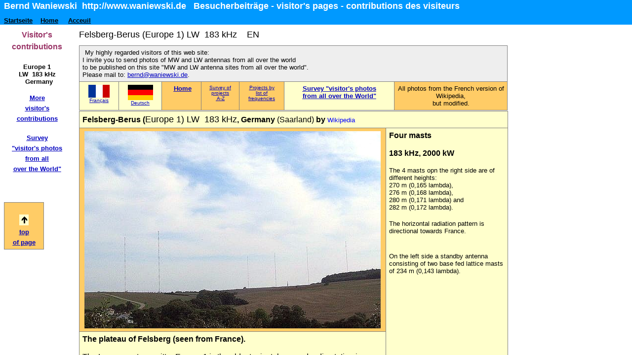

--- FILE ---
content_type: text/html
request_url: http://www.waniewski.de/Besucherstationen/Felsberg-Berus_LW_183_kHz/felsberg_berus_lw_183_khz_en_m.htm
body_size: 3257
content:
<HTML>
<HEAD>
<META HTTP-EQUIV="Content-Type" CONTENT="text/html; charset=iso8859-1">
<META name="description" content="Felsberg-Berus (Europe 1) LW  183 kHz    EN   - No Summary">
<SCRIPT language="JavaScript">
var n4p = (self.innerHeight != null && self.innerHeight == 0);
if ((parent.TlxPgNm==null || parent.TlxPgNm!='felsberg_berus_lw_183_khz_en') && !n4p){
    location.replace('felsberg_berus_lw_183_khz_en.htm');
}
</SCRIPT>
<META http-equiv="GENERATOR" CONTENT="Created with Trellix Web, HTML Exporter 2.7.3121"> 
</HEAD>
<BODY BGCOLOR="#FFFFFF" TEXT="#080000" LINK="#0000BF" ALINK="#80028F" VLINK="#660099">
    <div><FONT SIZE="4" COLOR="#000000" FACE="Arial,Helvetica,sans-serif">Felsberg-Berus (Europe 1) LW &nbsp;183 kHz &nbsp;&nbsp;&nbsp;EN &nbsp;</FONT></div>
<div><IMG BORDER="0" SRC="1x1.gif" HEIGHT="11" ALIGN="bottom" WIDTH="1" HSPACE="0" VSPACE="0"
></div>
<div>
            <TABLE BORDER="1" CELLPADDING="6" CELLSPACING="1" WIDTH="868" BORDERCOLORLIGHT="#FFCC66" BORDERCOLORDARK="#FFFBF0" FRAME="BOX" RULES="ALL" ALIGN="BOTTOM" HSPACE="0" VSPACE="0" BGCOLOR=#FFFFCC
>
                <tR>
                    <tD  VALIGN=TOP COLSPAN=8 BGCOLOR=#EEEEEE HEIGHT= 64  WIDTH="766"><div><FONT SIZE="2" COLOR="#000000" FACE="Arial,Helvetica,sans-serif">&nbsp;<A NAME="my_highly_regarded_visitors_of_this_web"><IMG BORDER="0" SRC="1x1.gif" HEIGHT="1" ALIGN="bottom" WIDTH="1" HSPACE="0" VSPACE="0"
></A>My highly regarded visitors of this web site: </FONT></div>
<div><FONT SIZE="2" COLOR="#000000" FACE="Arial,Helvetica,sans-serif">I invite you to send photos of MW and LW antennas from all over the world </FONT></div>
<div><FONT SIZE="2" COLOR="#000000" FACE="Arial,Helvetica,sans-serif">to be published on this site &quot;MW and LW antenna sites from all over the world&quot;. </FONT></div>
<div><FONT SIZE="2" COLOR="#000000" FACE="Arial,Helvetica,sans-serif">Please mail to: <A HREF="mailto:bernd@waniewski.de" TARGET="_top"    TITLE="mailto:bernd@waniewski.de"><U>bernd@waniewski.de</U></A>. </FONT></div>
</tD>
</tR>
                <tR>
                    <tD  VALIGN=TOP HEIGHT= 53  WIDTH="67"><div style="text-align:CENTER; "><FONT SIZE="3" COLOR="#0000FF" FACE="Arial,Helvetica,sans-serif"><A HREF="felsberg_berus__europe_1__ol__183_khz___fr.htm" TARGET="_top"    TITLE="FelsbergBerus (Europe 1) O.L.  183 kHz  "><U><B><IMG SRC="168d2b1a0.gif" border=0 width="43" height="26" ALIGN="BOTTOM" HSPACE="0" VSPACE="0"></B></U></A></FONT></div>
<div style="text-align:CENTER; "><FONT SIZE="1" COLOR="#0000FF" FACE="Arial,Helvetica,sans-serif"><A HREF="felsberg_berus__europe_1__ol__183_khz___fr.htm" TARGET="_top"    TITLE="FelsbergBerus (Europe 1) O.L.  183 kHz  "><U>Fran&ccedil;ais</U></A></FONT></div>
</tD>
                    <tD  VALIGN=TOP><NOBR><div style="text-align:CENTER; "><FONT SIZE="3" COLOR="#000000" FACE="Arial,Helvetica,sans-serif"><A HREF="index.htm" TARGET="_top"    TITLE="FelsbergBerus (Europe 1) LW  183 kHz    "><U><IMG SRC="168b331f0.gif" border=0 width="51" height="31" ALIGN="BOTTOM" HSPACE="0" VSPACE="0"></U></A></FONT></div>
<div style="text-align:CENTER; "><FONT SIZE="1" COLOR="#000000" FACE="Arial,Helvetica,sans-serif"><A HREF="index.htm" TARGET="_top"    TITLE="FelsbergBerus (Europe 1) LW  183 kHz    "><U>Deutsch</U></A></FONT></div>
</NOBR></tD>
                    <tD  VALIGN=TOP BGCOLOR=#FFCC66 WIDTH="67"><div style="text-align:CENTER; "><FONT SIZE="2" COLOR="#0000FF" FACE="Arial,Helvetica,sans-serif"><B>&nbsp;</B><A HREF="http://www.waniewski.de/id208.htm" TARGET="_top"    TITLE="http://www.waniewski.de/id208.htm"><U><B>Home</B></U></A></FONT></div>
</tD>
                    <tD  VALIGN=TOP COLSPAN=2 BGCOLOR=#FFCC66><NOBR><div style="text-align:CENTER; "><FONT SIZE="1" COLOR="#0000FF" FACE="Arial,Helvetica,sans-serif"><A HREF="http://www.waniewski.de/id208.htm#all_english_versions_of_antenna_sites" TARGET="_top"    TITLE="http://www.waniewski.de/id208.htm#all_en"><U>Survey of </U></A></FONT></div>
<div style="text-align:CENTER; "><FONT SIZE="1" COLOR="#0000FF" FACE="Arial,Helvetica,sans-serif"><A HREF="http://www.waniewski.de/id208.htm#all_english_versions_of_antenna_sites" TARGET="_top"    TITLE="http://www.waniewski.de/id208.htm#all_en"><U>projects</U></A></FONT></div>
<div style="text-align:CENTER; "><FONT SIZE="1" COLOR="#0000FF" FACE="Arial,Helvetica,sans-serif"><A HREF="http://www.waniewski.de/id208.htm#all_english_versions_of_antenna_sites" TARGET="_top"    TITLE="http://www.waniewski.de/id208.htm#all_en"><U>&nbsp;A-Z</U></A></FONT></div>
</NOBR></tD>
                    <tD  VALIGN=TOP BGCOLOR=#FFCC66><NOBR><div style="text-align:CENTER; "><FONT SIZE="1" COLOR="#0000FF" FACE="Arial,Helvetica,sans-serif"><A HREF="http://www.waniewski.de/id208.htm#all_projekts_by_list_of_frequencies" TARGET="_top"    TITLE="http://www.waniewski.de/id208.htm#all_pr"><U>Projects by </U></A></FONT></div>
<div style="text-align:CENTER; "><FONT SIZE="1" COLOR="#0000FF" FACE="Arial,Helvetica,sans-serif"><A HREF="http://www.waniewski.de/id208.htm#all_projekts_by_list_of_frequencies" TARGET="_top"    TITLE="http://www.waniewski.de/id208.htm#all_pr"><U>list of </U></A></FONT></div>
<div style="text-align:CENTER; "><FONT SIZE="1" COLOR="#0000FF" FACE="Arial,Helvetica,sans-serif"><A HREF="http://www.waniewski.de/id208.htm#all_projekts_by_list_of_frequencies" TARGET="_top"    TITLE="http://www.waniewski.de/id208.htm#all_pr"><U>frequencies</U></A></FONT></div>
</NOBR></tD>
                    <tD  VALIGN=TOP><NOBR><div style="text-align:CENTER; "><FONT SIZE="2" COLOR="#0000FF" FACE="Arial,Helvetica,sans-serif"><A HREF="http://www.waniewski.de/Besucherstationen/visitor.htm" TARGET="_top"    TITLE="http://www.waniewski.de/Besucherstatione"><U><B>Survey &quot;visitor's photos</B></U></A></FONT></div>
<div style="text-align:CENTER; "><FONT SIZE="2" COLOR="#0000FF" FACE="Arial,Helvetica,sans-serif"><A HREF="http://www.waniewski.de/Besucherstationen/visitor.htm" TARGET="_top"    TITLE="http://www.waniewski.de/Besucherstatione"><U><B>from all over the World&quot;</B></U></A></FONT></div>
</NOBR></tD>
                    <tD  VALIGN=TOP BGCOLOR=#FFCC66 WIDTH="216"><div style="text-align:CENTER; "><FONT SIZE="2" COLOR="#000000" FACE="Arial,Helvetica,sans-serif">All photos from the French version of Wikipedia,</FONT></div>
<div style="text-align:CENTER; "><FONT SIZE="2" COLOR="#000000" FACE="Arial,Helvetica,sans-serif">but modified.</FONT></div>
</tD>
</tR>
</TABLE></div>
<div><IMG BORDER="0" SRC="1x1.gif" HEIGHT="1" ALIGN="bottom" WIDTH="1" HSPACE="0" VSPACE="0"
></div>
<div>
            <TABLE BORDER="1" CELLPADDING="6" CELLSPACING="1" WIDTH="869" BORDERCOLORLIGHT="#FFCC66" BORDERCOLORDARK="#FFFBF0" FRAME="BOX" RULES="ALL" ALIGN="BOTTOM" HSPACE="0" VSPACE="0" BGCOLOR=#FFFFCC
>
                <tR>
                    <tD  VALIGN=TOP COLSPAN=2 HEIGHT= 25  WIDTH="839"><div><FONT SIZE="3" COLOR="#000000" FACE="Arial,Helvetica,sans-serif"><B>Felsberg-Berus (</B><FONT  SIZE= 4 >Europe 1) LW &nbsp;183 kHz</FONT><B>, Germany </B>(Saarland) <B>by</B> <FONT  COLOR="#0000FF" SIZE= 2 >Wikipedia </FONT></FONT></div>
</tD>
</tR>
                <tR>
                    <tD  VALIGN=TOP BGCOLOR=#FFCC66 HEIGHT= 407 ><NOBR><div style="text-align:CENTER; "><FONT SIZE="3" COLOR="#000000" FACE="Arial,Helvetica,sans-serif"><B><IMG SRC="17d958900.jpg" border=0 width="600" height="400" ALIGN="BOTTOM" HSPACE="0" VSPACE="0"></B></FONT></div>
</NOBR></tD>
                    <tD  VALIGN=TOP ROWSPAN=2 WIDTH="232"><div><FONT SIZE="3" COLOR="#000000" FACE="Arial,Helvetica,sans-serif"><B>Four masts</B></FONT></div>
<bR>
<div><FONT SIZE="3" COLOR="#000000" FACE="Arial,Helvetica,sans-serif"><B>183 kHz, 2000 kW</B></FONT></div>
<bR>
<div><FONT SIZE="2" COLOR="#000000" FACE="Arial,Helvetica,sans-serif">The 4 masts opn the right side are of different heights: </FONT></div>
<div><FONT SIZE="2" COLOR="#000000" FACE="Arial,Helvetica,sans-serif">270 m (0,165 lambda), </FONT></div>
<div><FONT SIZE="2" COLOR="#000000" FACE="Arial,Helvetica,sans-serif">276 m (0,168 lambda), </FONT></div>
<div><FONT SIZE="2" COLOR="#000000" FACE="Arial,Helvetica,sans-serif">280 m (0,171 lambda) and </FONT></div>
<div><FONT SIZE="2" COLOR="#000000" FACE="Arial,Helvetica,sans-serif">282 m (0,172 lambda).</FONT></div>
<bR>
<div><FONT SIZE="2" COLOR="#000000" FACE="Arial,Helvetica,sans-serif">The horizontal radiation pattern is directional towards France.</FONT></div>
<bR>
<bR>
<div><FONT SIZE="2" COLOR="#000000" FACE="Arial,Helvetica,sans-serif">On the left side a standby antenna consisting of two base fed lattice masts of 234 m (0,143 lambda).</FONT></div>
</tD>
</tR>
                <tR>
                    <tD  VALIGN=TOP HEIGHT= 151  WIDTH="604"><div><FONT SIZE="3" COLOR="#000000" FACE="Arial,Helvetica,sans-serif"><B>The plateau of Felsberg (seen from France).</B></FONT></div>
<bR>
<div><FONT SIZE="3" COLOR="#000000" FACE="Arial,Helvetica,sans-serif">The Longwave transmitter Europe 1 is the oldest privately owned radio station in Germany, situated at Felsberg-Berus, Germany. It transmits with a power of 2000 kilowatts a French speaking programme, Europe 1 towards France.</FONT></div>
<bR>
<bR>
<div><FONT SIZE="3" COLOR="#000000" FACE="Arial,Helvetica,sans-serif">See also <FONT  COLOR="#0000FF"><A HREF="http://en.wikipedia.org/wiki/Longwave_transmitter_Europe_1" TARGET="_top"    TITLE="http://en.wikipedia.org/wiki/Longwave_tr"><U>Wikipedia</U></A></FONT></FONT></div>
</tD>
</tR>
                <tR>
                    <tD  VALIGN=TOP BGCOLOR=#FFCC66 HEIGHT= 458 ><NOBR><div style="text-align:CENTER; "><FONT SIZE="3" COLOR="#000000" FACE="Arial,Helvetica,sans-serif"><IMG SRC="17dd5ac40.jpg" border=0 width="602" height="452" ALIGN="BOTTOM" HSPACE="0" VSPACE="0"></FONT></div>
</NOBR></tD>
                    <tD  VALIGN=TOP WIDTH="232"><div><FONT SIZE="2" COLOR="#000000" FACE="Arial,Helvetica,sans-serif">Two masts of the standby antenna in front, the four masts of the main antenna in the back.</FONT></div>
<bR>
<bR>
<bR>
<bR>
</tD>
</tR>
                <tR>
                    <tD  VALIGN=TOP BGCOLOR=#FFCC66 HEIGHT= 409 ><NOBR><div style="text-align:CENTER; "><FONT SIZE="3" COLOR="#000000" FACE="Arial,Helvetica,sans-serif"><IMG SRC="17e359910.jpg" border=0 width="601" height="401" ALIGN="BOTTOM" HSPACE="0" VSPACE="0"></FONT></div>
</NOBR></tD>
                    <tD  VALIGN=TOP WIDTH="232"><div><FONT SIZE="2" COLOR="#000000" FACE="Arial,Helvetica,sans-serif">Standby antenna</FONT></div>
<bR>
<div><FONT SIZE="2" COLOR="#000000" FACE="Arial,Helvetica,sans-serif">The border between Gernmany and France is beheind the masts. </FONT></div>
<div><FONT SIZE="2" COLOR="#000000" FACE="Arial,Helvetica,sans-serif">The photo is taken from the German side. The country site behind the antenna belongs to France.</FONT></div>
</tD>
</tR>
                <tR>
                    <tD  VALIGN=TOP BGCOLOR=#FFCC66 HEIGHT= 430 ><NOBR><div style="text-align:CENTER; "><FONT SIZE="3" COLOR="#000000" FACE="Arial,Helvetica,sans-serif"><IMG SRC="17de58a80.jpg" border=0 width="600" height="424" ALIGN="BOTTOM" HSPACE="0" VSPACE="0"></FONT></div>
</NOBR></tD>
                    <tD  VALIGN=TOP WIDTH="232"><div><FONT SIZE="2" COLOR="#000000" FACE="Arial,Helvetica,sans-serif">Transmitter building and concrete tower carrying other aerials</FONT></div>
</tD>
</tR>
</TABLE></div>
<div><IMG BORDER="0" SRC="1x1.gif" HEIGHT="1" ALIGN="bottom" WIDTH="1" HSPACE="0" VSPACE="0"
></div>
<div>
            <TABLE BORDER="1" CELLPADDING="6" CELLSPACING="1" WIDTH="869" BORDERCOLORLIGHT="#FFCC66" BORDERCOLORDARK="#FFFFFF" FRAME="BOX" RULES="ALL" ALIGN="BOTTOM" HSPACE="0" VSPACE="0" BGCOLOR=#FFFFCC
>
                <tR>
                    <tD  VALIGN=TOP HEIGHT= 606  WIDTH="180"><IMG BORDER="0" SRC="1x1.gif" HEIGHT="606" ALIGN="bottom" WIDTH="180" HSPACE="0" VSPACE="0"></tD>
                    <tD  VALIGN=TOP BGCOLOR=#FFCC66><NOBR><div style="text-align:CENTER; "><FONT SIZE="3" COLOR="#000000" FACE="Arial,Helvetica,sans-serif"><B><IMG SRC="17df90570.jpg" border=0 width="400" height="599" ALIGN="BOTTOM" HSPACE="0" VSPACE="0"></B></FONT></div>
</NOBR></tD>
                    <tD  VALIGN=TOP><NOBR><div><FONT SIZE="2" COLOR="#000000" FACE="Arial,Helvetica,sans-serif">The 4 masts of the main antenna </FONT></div>
<div><FONT SIZE="2" COLOR="#000000" FACE="Arial,Helvetica,sans-serif">of Europe 1.</FONT></div>
</NOBR></tD>
</tR>
                <tR>
                    <tD  VALIGN=TOP HEIGHT= 607  WIDTH="180"><IMG BORDER="0" SRC="1x1.gif" HEIGHT="607" ALIGN="bottom" WIDTH="180" HSPACE="0" VSPACE="0"></tD>
                    <tD  VALIGN=TOP BGCOLOR=#FFCC66><NOBR><div style="text-align:CENTER; "><FONT SIZE="3" COLOR="#000000" FACE="Arial,Helvetica,sans-serif"><B><IMG SRC="17e190580.jpg" border=0 width="400" height="600" ALIGN="BOTTOM" HSPACE="0" VSPACE="0"></B></FONT></div>
</NOBR></tD>
                    <tD  VALIGN=TOP WIDTH="230"><div><FONT SIZE="2" COLOR="#000000" FACE="Arial,Helvetica,sans-serif">Concrete tower carrying other aerials</FONT></div>
</tD>
</tR>
</TABLE></div>
<div><IMG BORDER="0" SRC="1x1.gif" HEIGHT="1" ALIGN="bottom" WIDTH="1" HSPACE="0" VSPACE="0"
></div>
<div>
            <TABLE BORDER="1" CELLPADDING="6" CELLSPACING="1" WIDTH="869" BORDERCOLORLIGHT="#FFCC66" BORDERCOLORDARK="#FFFFFF" FRAME="BOX" RULES="ALL" ALIGN="BOTTOM" HSPACE="0" VSPACE="0" BGCOLOR=#FFFFCC
>
                <tR>
                    <tD  VALIGN=TOP BGCOLOR=#FFCC66 HEIGHT= 487 ><NOBR><div style="text-align:CENTER; "><FONT SIZE="3" COLOR="#000000" FACE="Arial,Helvetica,sans-serif"><B><IMG SRC="17e258e00.jpg" border=0 width="600" height="480" ALIGN="BOTTOM" HSPACE="0" VSPACE="0"></B></FONT></div>
</NOBR></tD>
                    <tD  VALIGN=TOP WIDTH="230"><div><FONT SIZE="2" COLOR="#000000" FACE="Arial,Helvetica,sans-serif">Feeders near the transmitter building</FONT></div>
</tD>
</tR>
                <tR>
                    <tD  VALIGN=TOP BGCOLOR=#FFCC66 HEIGHT= 487 ><NOBR><div style="text-align:CENTER; "><FONT SIZE="3" COLOR="#000000" FACE="Arial,Helvetica,sans-serif"><B><IMG SRC="17e558e00.jpg" border=0 width="600" height="480" ALIGN="BOTTOM" HSPACE="0" VSPACE="0"></B></FONT></div>
</NOBR></tD>
                    <tD  VALIGN=TOP><NOBR><div><FONT SIZE="2" COLOR="#000000" FACE="Arial,Helvetica,sans-serif">Feeder close to one of the masts</FONT></div>
</NOBR></tD>
</tR>
                <tR>
                    <tD  VALIGN=TOP BGCOLOR=#FFCC66 HEIGHT= 407 ><NOBR><div style="text-align:CENTER; "><FONT SIZE="3" COLOR="#000000" FACE="Arial,Helvetica,sans-serif"><B><IMG SRC="17e458900.jpg" border=0 width="600" height="400" ALIGN="BOTTOM" HSPACE="0" VSPACE="0"></B></FONT></div>
</NOBR></tD>
                    <tD  VALIGN=TOP WIDTH="230"><div><FONT SIZE="2" COLOR="#000000" FACE="Arial,Helvetica,sans-serif">Base of one of the masts and antenna tuning hut</FONT></div>
</tD>
</tR>
                <tR>
                    <tD  VALIGN=TOP BGCOLOR=#FFCC66 HEIGHT= 407 ><NOBR><div style="text-align:CENTER; "><FONT SIZE="3" COLOR="#000000" FACE="Arial,Helvetica,sans-serif"><B><IMG SRC="17e658900.jpg" border=0 width="600" height="400" ALIGN="BOTTOM" HSPACE="0" VSPACE="0"></B></FONT></div>
</NOBR></tD>
                    <tD  VALIGN=TOP WIDTH="230"><div><FONT SIZE="2" COLOR="#000000" FACE="Arial,Helvetica,sans-serif">Feeder line towards the two masts of the standby antenna.</FONT></div>
</tD>
</tR>
</TABLE></div>
<div><IMG BORDER="0" SRC="1x1.gif" HEIGHT="1" ALIGN="bottom" WIDTH="1" HSPACE="0" VSPACE="0"
></div>
<div>
            <TABLE BORDER="1" CELLPADDING="6" CELLSPACING="1" WIDTH="869" BORDERCOLORLIGHT="#FFCC66" BORDERCOLORDARK="#FFFFFF" FRAME="BOX" RULES="ALL" ALIGN="BOTTOM" HSPACE="0" VSPACE="0" BGCOLOR=#FFFFCC
>
                <tR>
                    <tD  VALIGN=TOP BGCOLOR=#FFCC66 HEIGHT= 230  WIDTH="606"><div><FONT SIZE="3" COLOR="#000000" FACE="Arial,Helvetica,sans-serif"><!-- Start Gem MyComputer.com Counter -->
<iframe width="600" height="494" frameborder="0" scrolling="no" marginheight="0" marginwidth="0" src="http://maps.google.de/maps?client=opera&amp;q=49.282,6.667&amp;oe=utf-8&amp;channel=suggest&amp;ie=UTF8&amp;hl=de&amp;ll=49.284599,6.672155&amp;spn=0.023179,0.054331&amp;t=h&amp;z=14&amp;output=embed"></iframe><br /><small><a href="http://maps.google.de/maps?client=opera&amp;q=49.282,6.667&amp;oe=utf-8&amp;channel=suggest&amp;ie=UTF8&amp;hl=de&amp;ll=49.284599,6.672155&amp;spn=0.023179,0.054331&amp;t=h&amp;z=14&amp;source=embed" style="color:#0000FF;text-align:left">Größere Kartenansicht</a></small>
<!-- End Gem MyComputer.com Counter -->
</FONT></div>
</tD>
                    <tD  VALIGN=TOP WIDTH="230"><div><FONT SIZE="3" COLOR="#000000" FACE="Arial,Helvetica,sans-serif"><B>Felsberg-Berus</B></FONT></div>
<div><FONT SIZE="3" COLOR="#000000" FACE="Arial,Helvetica,sans-serif"><B>Germany</B></FONT></div>
<div><FONT SIZE="2" COLOR="#000000" FACE="Arial,Helvetica,sans-serif">(Saarland)</FONT></div>
<bR>
<div><FONT SIZE="2" COLOR="#000000" FACE="Arial,Helvetica,sans-serif">2 aerials</FONT></div>
<bR>
<div><FONT SIZE="2" COLOR="#000000" FACE="Arial,Helvetica,sans-serif">Active google map</FONT></div>
<bR>
<div><FONT SIZE="2" COLOR="#000000" FACE="Arial,Helvetica,sans-serif">you may </FONT></div>
<div><FONT SIZE="2" COLOR="#000000" FACE="Arial,Helvetica,sans-serif">enlarge,</FONT></div>
<div><FONT SIZE="2" COLOR="#000000" FACE="Arial,Helvetica,sans-serif">shrink, shift,</FONT></div>
<div><FONT SIZE="2" COLOR="#000000" FACE="Arial,Helvetica,sans-serif">change the view mode,</FONT></div>
<div><FONT SIZE="2" COLOR="#000000" FACE="Arial,Helvetica,sans-serif">etc.</FONT></div>
</tD>
</tR>
                <tR>
                    <tD  VALIGN=TOP BGCOLOR=#FFCC66 HEIGHT= 179  WIDTH="606"><div><FONT SIZE="3" COLOR="#000000" FACE="Arial,Helvetica,sans-serif"><!-- Start Gem MyComputer.com Counter -->
<iframe width="600" height="494" frameborder="0" scrolling="no" marginheight="0" marginwidth="0" src="http://maps.google.de/maps?client=opera&amp;q=49.282,6.667&amp;oe=utf-8&amp;channel=suggest&amp;ie=UTF8&amp;hl=de&amp;ll=49.284599,6.672155&amp;spn=2.967156,6.954346&amp;z=8&amp;output=embed"></iframe><br /><small><a href="http://maps.google.de/maps?client=opera&amp;q=49.282,6.667&amp;oe=utf-8&amp;channel=suggest&amp;ie=UTF8&amp;hl=de&amp;ll=49.284599,6.672155&amp;spn=2.967156,6.954346&amp;z=8&amp;source=embed" style="color:#0000FF;text-align:left">Größere Kartenansicht</a></small>
<!-- End Gem MyComputer.com Counter -->
</FONT></div>
</tD>
                    <tD  VALIGN=TOP WIDTH="230"><div><FONT SIZE="2" COLOR="#000000" FACE="Arial,Helvetica,sans-serif">Where is <FONT  SIZE= 3 ><B>Felsberg-Berus</B></FONT> located?</FONT></div>
<bR>
<div><FONT SIZE="2" COLOR="#000000" FACE="Arial,Helvetica,sans-serif">Google map</FONT></div>
<bR>
<div><FONT SIZE="2" COLOR="#000000" FACE="Arial,Helvetica,sans-serif">you may </FONT></div>
<div><FONT SIZE="2" COLOR="#000000" FACE="Arial,Helvetica,sans-serif">enlarge,</FONT></div>
<div><FONT SIZE="2" COLOR="#000000" FACE="Arial,Helvetica,sans-serif">shrink, shift,</FONT></div>
<div><FONT SIZE="2" COLOR="#000000" FACE="Arial,Helvetica,sans-serif">change the view mode,</FONT></div>
<div><FONT SIZE="2" COLOR="#000000" FACE="Arial,Helvetica,sans-serif">etc.</FONT></div>
</tD>
</tR>
</TABLE></div>
<div><IMG BORDER="0" SRC="1x1.gif" HEIGHT="1" ALIGN="bottom" WIDTH="1" HSPACE="0" VSPACE="0"
></div>
<div>
            <TABLE BORDER="1" CELLPADDING="6" CELLSPACING="1" WIDTH="868" BORDERCOLORLIGHT="#FFCC66" BORDERCOLORDARK="#FFFBF0" FRAME="BOX" RULES="ALL" ALIGN="BOTTOM" HSPACE="0" VSPACE="0" BGCOLOR=#FFFFCC
>
                <tR>
                    <tD  VALIGN=TOP HEIGHT= 51 ><NOBR><div style="text-align:CENTER; "><FONT SIZE="3" COLOR="#0000FF" FACE="Arial,Helvetica,sans-serif"><A HREF="felsberg_berus__europe_1__ol__183_khz___fr.htm" TARGET="_top"    TITLE="FelsbergBerus (Europe 1) O.L.  183 kHz  "><U><B><IMG SRC="168d2b1a0.gif" border=0 width="43" height="26" ALIGN="BOTTOM" HSPACE="0" VSPACE="0"></B></U></A></FONT></div>
<div style="text-align:CENTER; "><FONT SIZE="1" COLOR="#0000FF" FACE="Arial,Helvetica,sans-serif"><A HREF="felsberg_berus__europe_1__ol__183_khz___fr.htm" TARGET="_top"    TITLE="FelsbergBerus (Europe 1) O.L.  183 kHz  "><U>Fran&ccedil;ais</U></A></FONT></div>
</NOBR></tD>
                    <tD  VALIGN=TOP><NOBR><div style="text-align:CENTER; "><FONT SIZE="3" COLOR="#000000" FACE="Arial,Helvetica,sans-serif"><A HREF="index.htm" TARGET="_top"    TITLE="FelsbergBerus (Europe 1) LW  183 kHz    "><U><IMG SRC="168b331f0.gif" border=0 width="51" height="31" ALIGN="BOTTOM" HSPACE="0" VSPACE="0"></U></A></FONT></div>
<div style="text-align:CENTER; "><FONT SIZE="1" COLOR="#000000" FACE="Arial,Helvetica,sans-serif"><A HREF="index.htm" TARGET="_top"    TITLE="FelsbergBerus (Europe 1) LW  183 kHz    "><U>Deutsch</U></A></FONT></div>
</NOBR></tD>
                    <tD  VALIGN=TOP BGCOLOR=#FFCC66><NOBR><div style="text-align:CENTER; "><FONT SIZE="2" COLOR="#0000FF" FACE="Arial,Helvetica,sans-serif"><B>&nbsp;</B><A HREF="http://www.waniewski.de/id208.htm" TARGET="_top"    TITLE="http://www.waniewski.de/id208.htm"><U><B>Home</B></U></A></FONT></div>
</NOBR></tD>
                    <tD  VALIGN=TOP BGCOLOR=#FFCC66><NOBR><div style="text-align:CENTER; "><FONT SIZE="1" COLOR="#0000FF" FACE="Arial,Helvetica,sans-serif"><A HREF="http://www.waniewski.de/id208.htm#all_english_versions_of_antenna_sites" TARGET="_top"    TITLE="http://www.waniewski.de/id208.htm#all_en"><U>Survey of </U></A></FONT></div>
<div style="text-align:CENTER; "><FONT SIZE="1" COLOR="#0000FF" FACE="Arial,Helvetica,sans-serif"><A HREF="http://www.waniewski.de/id208.htm#all_english_versions_of_antenna_sites" TARGET="_top"    TITLE="http://www.waniewski.de/id208.htm#all_en"><U>projects</U></A></FONT></div>
<div style="text-align:CENTER; "><FONT SIZE="1" COLOR="#0000FF" FACE="Arial,Helvetica,sans-serif"><A HREF="http://www.waniewski.de/id208.htm#all_english_versions_of_antenna_sites" TARGET="_top"    TITLE="http://www.waniewski.de/id208.htm#all_en"><U>&nbsp;A-Z</U></A></FONT></div>
</NOBR></tD>
                    <tD  VALIGN=TOP BGCOLOR=#FFCC66><NOBR><div style="text-align:CENTER; "><FONT SIZE="1" COLOR="#0000FF" FACE="Arial,Helvetica,sans-serif"><A HREF="http://www.waniewski.de/id208.htm#all_projekts_by_list_of_frequencies" TARGET="_top"    TITLE="http://www.waniewski.de/id208.htm#all_pr"><U>Projects by </U></A></FONT></div>
<div style="text-align:CENTER; "><FONT SIZE="1" COLOR="#0000FF" FACE="Arial,Helvetica,sans-serif"><A HREF="http://www.waniewski.de/id208.htm#all_projekts_by_list_of_frequencies" TARGET="_top"    TITLE="http://www.waniewski.de/id208.htm#all_pr"><U>list of </U></A></FONT></div>
<div style="text-align:CENTER; "><FONT SIZE="1" COLOR="#0000FF" FACE="Arial,Helvetica,sans-serif"><A HREF="http://www.waniewski.de/id208.htm#all_projekts_by_list_of_frequencies" TARGET="_top"    TITLE="http://www.waniewski.de/id208.htm#all_pr"><U>frequencies</U></A></FONT></div>
</NOBR></tD>
                    <tD  VALIGN=TOP BGCOLOR=#FFCC66><NOBR><div style="text-align:CENTER; "><FONT SIZE="2" COLOR="#3366FF" FACE="Arial,Helvetica,sans-serif"><A HREF="#my_highly_regarded_visitors_of_this_web"    TITLE="FelsbergBerus (Europe 1) LW  183 kHz    "><U>Back to top</U></A></FONT></div>
<div style="text-align:CENTER; "><FONT SIZE="2" COLOR="#000000" FACE="Arial,Helvetica,sans-serif"><A HREF="#my_highly_regarded_visitors_of_this_web"    TITLE="FelsbergBerus (Europe 1) LW  183 kHz    "><U><IMG SRC="ee10f0c0.gif" border=0 width="15" height="12" ALIGN="BOTTOM" HSPACE="0" VSPACE="0"></U></A></FONT></div>
</NOBR></tD>
                    <tD  VALIGN=TOP><NOBR><div style="text-align:CENTER; "><FONT SIZE="2" COLOR="#0000FF" FACE="Arial,Helvetica,sans-serif"><A HREF="http://www.waniewski.de/Besucherstationen/visitor.htm" TARGET="_top"    TITLE="http://www.waniewski.de/Besucherstatione"><U><B>Survey &quot;visitor's photos</B></U></A></FONT></div>
<div style="text-align:CENTER; "><FONT SIZE="2" COLOR="#0000FF" FACE="Arial,Helvetica,sans-serif"><A HREF="http://www.waniewski.de/Besucherstationen/visitor.htm" TARGET="_top"    TITLE="http://www.waniewski.de/Besucherstatione"><U><B>from all over the World&quot;</B></U></A></FONT></div>
</NOBR></tD>
                    <tD  VALIGN=TOP BGCOLOR=#FFCC66 WIDTH="206"><IMG BORDER="0" SRC="1x1.gif" HEIGHT="51" ALIGN="bottom" WIDTH="206" HSPACE="0" VSPACE="0"></tD>
</tR>
</TABLE></div>
<div><IMG BORDER="0" SRC="1x1.gif" HEIGHT="1" ALIGN="bottom" WIDTH="1" HSPACE="0" VSPACE="0"
></div>
<div><FONT SIZE="2" COLOR="#000000" FACE="Arial,Helvetica,sans-serif"><!-- Start Gem MyComputer.com Counter -->
<style>
  object{position:relative;width:950px;height:3000px}
</style>
<body>
      <object data="http://www.waniewski.de/Besucherdaten/id528.htm" type="text/html" />
</body>

<!-- End Gem MyComputer.com Counter -->
</FONT></div>
<bR>
<bR>
<bR>
<bR>
</BODY>
</HTML>

--- FILE ---
content_type: text/html
request_url: http://www.waniewski.de/Besucherstationen/Felsberg-Berus_LW_183_kHz/felsberg_berus_lw_183_khz_en.htm
body_size: 3522
content:
<HTML>
<HEAD>
<META HTTP-EQUIV="Content-Type" CONTENT="text/html; charset=iso8859-1">
<TITLE>Felsberg-Berus (Europe 1) LW  183 kHz    EN   </TITLE> 
<META name="description" content="No Summary">
<META name="keywords" content="antenna aerial medium wave">
<META name="author" content="Bernd Waniewski">
<SCRIPT language="JavaScript">
var TlxPgNm='felsberg_berus_lw_183_khz_en';
</SCRIPT>
<META http-equiv="GENERATOR" CONTENT="Created with Trellix Web, HTML Exporter 2.7.3121"> 
</HEAD>
    <FRAMESET FRAMEBORDER=0 FRAMESPACING=0 BORDER=0 ROWS=" 50,*">
        <FRAME NAME="TRLX_Top" SRC="felsberg_berus_lw_183_khz_en_t.htm"  BORDERCOLOR="#000000"  FRAMEBORDER=0 FRAMESPACING=0 MARGINHEIGHT= 2 MARGINWIDTH= 8 SCROLLING="NO">
        <FRAMESET FRAMEBORDER=0 FRAMESPACING=0 BORDER=0 COLS=" 150,*">
            <FRAME NAME="TRLX_Left" SRC="felsberg_berus_lw_183_khz_en_l.htm"  BORDERCOLOR="#FFCC66"  FRAMEBORDER=0 FRAMESPACING=0 MARGINHEIGHT= 12 MARGINWIDTH= 8>
            <FRAME NAME="TRLX_Middle" SRC="felsberg_berus_lw_183_khz_en_m.htm"  BORDERCOLOR="#000000"  FRAMEBORDER=0 FRAMESPACING=0 MARGINHEIGHT=10 MARGINWIDTH= 10>
        </FRAMESET>
<noframes>
<body topmargin=0 leftmargin=0 marginheight=0 marginwidth=0>
<table cellpadding=0 cellspacing=0 border=0><tr>
<td valign="top" colspan=2 height=50
 BGCOLOR="#0099FF" TEXT="#F7F7FF">
        <div>
<B>Bernd Waniewski &nbsp;http://www.waniewski.de &nbsp;&nbsp;Besucherbeitr&auml;ge - visitor's pages - contributions des visiteurs</B></div>
<div>
<A HREF="http://www.waniewski.de/index.htm" TARGET="_top"    TITLE="http://www.waniewski.de/index.htm"><U><B>Startseite</B></U></A><B> &nbsp;&nbsp;&nbsp;</B><A HREF="http://www.waniewski.de/id208.htm" TARGET="_top"    TITLE="http://www.waniewski.de/id208.htm"><U><B>Home</B></U></A><B> &nbsp;&nbsp;&nbsp;&nbsp;</B><A HREF="http://www.waniewski.de/id207.htm" TARGET="_top"    TITLE="http://www.waniewski.de/id207.htm"><U><B>Acceuil</B></U></A></div>
<div>
</div>
</td>
</tr><tr>
<td valign="top" width=150
 BGCOLOR="#FFFFFF" TEXT="#080000">
        <div>
<B>Visitor's</B></div>
<div>
<B>contributions</B></div>
<bR>
<div>
<B>Europe 1 </B></div>
<div>
<B>LW &nbsp;183 kHz &nbsp;&nbsp;Germany</B></div>
<bR>
<div>
<A HREF="http://www.waniewski.de/Besucherstationen/visitor.htm" TARGET="_top"    TITLE="http://www.waniewski.de/Besucherstatione"><U><B>More</B></U></A></div>
<div>
<A HREF="http://www.waniewski.de/Besucherstationen/visitor.htm" TARGET="_top"    TITLE="http://www.waniewski.de/Besucherstatione"><U><B>visitor's</B></U></A></div>
<div>
<A HREF="http://www.waniewski.de/Besucherstationen/visitor.htm" TARGET="_top"    TITLE="http://www.waniewski.de/Besucherstatione"><U><B>contributions</B></U></A></div>
<bR>
<div>
<A HREF="http://www.waniewski.de/Besucherstationen/visitor.htm" TARGET="_top"    TITLE="http://www.waniewski.de/Besucherstatione"><U><B>Survey</B></U></A></div>
<div>
<A HREF="http://www.waniewski.de/Besucherstationen/visitor.htm" TARGET="_top"    TITLE="http://www.waniewski.de/Besucherstatione"><U><B>&quot;visitor's photos</B></U></A></div>
<div>
<A HREF="http://www.waniewski.de/Besucherstationen/visitor.htm" TARGET="_top"    TITLE="http://www.waniewski.de/Besucherstatione"><U><B>from all </B></U></A></div>
<div>
<A HREF="http://www.waniewski.de/Besucherstationen/visitor.htm" TARGET="_top"    TITLE="http://www.waniewski.de/Besucherstatione"><U><B>over the World&quot;</B></U></A></div>
<bR>
<bR>
<bR>
<div>
<B>                    <TABLE BORDER="1" CELLPADDING="6" CELLSPACING="1" WIDTH="81" BORDERCOLORLIGHT="#FFCC66" BORDERCOLORDARK="#FFFFFF" FRAME="BOX" RULES="ALL" ALIGN="BOTTOM" HSPACE="0" VSPACE="0" BGCOLOR=#FFCC66
>
                        <tR>
                            <tD  VALIGN=TOP HEIGHT= 93 ><NOBR><bR>
<div>
<A HREF="felsberg_berus_lw_183_khz_en_m.htm#my_highly_regarded_visitors_of_this_web" TARGET="TRLX_Middle"    TITLE="FelsbergBerus (Europe 1) LW  183 kHz    "><U><B><IMG SRC="17eb13160.jpg" border=0 width="19" height="22" ALIGN="BOTTOM" HSPACE="0" VSPACE="0"></B></U></A></div>
<div>
<A HREF="felsberg_berus_lw_183_khz_en_m.htm#my_highly_regarded_visitors_of_this_web" TARGET="TRLX_Middle"    TITLE="FelsbergBerus (Europe 1) LW  183 kHz    "><U><B>top</B></U></A></div>
<div>
<A HREF="felsberg_berus_lw_183_khz_en_m.htm#my_highly_regarded_visitors_of_this_web" TARGET="TRLX_Middle"    TITLE="FelsbergBerus (Europe 1) LW  183 kHz    "><U><B>of page</B></U></A></div>
</NOBR></tD>
</tR>
</TABLE></B></div>
<bR>
<bR>
<bR>
</td>
<td valign="top" height=430
 BGCOLOR="#FFFFFF" TEXT="#080000">
        <div>
Felsberg-Berus (Europe 1) LW &nbsp;183 kHz &nbsp;&nbsp;&nbsp;EN &nbsp;</div>
<div>
                <TABLE BORDER="1" CELLPADDING="6" CELLSPACING="1" WIDTH="868" BORDERCOLORLIGHT="#FFCC66" BORDERCOLORDARK="#FFFBF0" FRAME="BOX" RULES="ALL" ALIGN="BOTTOM" HSPACE="0" VSPACE="0" BGCOLOR=#FFFFCC
>
                    <tR>
                        <tD  VALIGN=TOP COLSPAN=8 BGCOLOR=#EEEEEE HEIGHT= 64  WIDTH="766"><div>
&nbsp;<A NAME="my_highly_regarded_visitors_of_this_web"><IMG BORDER="0" SRC="1x1.gif" HEIGHT="1" ALIGN="bottom" WIDTH="1" HSPACE="0" VSPACE="0"
></A>My highly regarded visitors of this web site: </div>
<div>
I invite you to send photos of MW and LW antennas from all over the world </div>
<div>
to be published on this site &quot;MW and LW antenna sites from all over the world&quot;. </div>
<div>
Please mail to: <A HREF="mailto:bernd@waniewski.de" TARGET="_top"    TITLE="mailto:bernd@waniewski.de"><U>bernd@waniewski.de</U></A>. </div>
</tD>
</tR>
                    <tR>
                        <tD  VALIGN=TOP HEIGHT= 53  WIDTH="67"><div>
<A HREF="felsberg_berus__europe_1__ol__183_khz___fr.htm" TARGET="_top"    TITLE="FelsbergBerus (Europe 1) O.L.  183 kHz  "><U><B><IMG SRC="168d2b1a0.gif" border=0 width="43" height="26" ALIGN="BOTTOM" HSPACE="0" VSPACE="0"></B></U></A></div>
<div>
<A HREF="felsberg_berus__europe_1__ol__183_khz___fr.htm" TARGET="_top"    TITLE="FelsbergBerus (Europe 1) O.L.  183 kHz  "><U>Fran&ccedil;ais</U></A></div>
</tD>
                        <tD  VALIGN=TOP><NOBR><div>
<A HREF="index.htm" TARGET="_top"    TITLE="FelsbergBerus (Europe 1) LW  183 kHz    "><U><IMG SRC="168b331f0.gif" border=0 width="51" height="31" ALIGN="BOTTOM" HSPACE="0" VSPACE="0"></U></A></div>
<div>
<A HREF="index.htm" TARGET="_top"    TITLE="FelsbergBerus (Europe 1) LW  183 kHz    "><U>Deutsch</U></A></div>
</NOBR></tD>
                        <tD  VALIGN=TOP BGCOLOR=#FFCC66 WIDTH="67"><div>
<B>&nbsp;</B><A HREF="http://www.waniewski.de/id208.htm" TARGET="_top"    TITLE="http://www.waniewski.de/id208.htm"><U><B>Home</B></U></A></div>
</tD>
                        <tD  VALIGN=TOP COLSPAN=2 BGCOLOR=#FFCC66><NOBR><div>
<A HREF="http://www.waniewski.de/id208.htm#all_english_versions_of_antenna_sites" TARGET="_top"    TITLE="http://www.waniewski.de/id208.htm#all_en"><U>Survey of </U></A></div>
<div>
<A HREF="http://www.waniewski.de/id208.htm#all_english_versions_of_antenna_sites" TARGET="_top"    TITLE="http://www.waniewski.de/id208.htm#all_en"><U>projects</U></A></div>
<div>
<A HREF="http://www.waniewski.de/id208.htm#all_english_versions_of_antenna_sites" TARGET="_top"    TITLE="http://www.waniewski.de/id208.htm#all_en"><U>&nbsp;A-Z</U></A></div>
</NOBR></tD>
                        <tD  VALIGN=TOP BGCOLOR=#FFCC66><NOBR><div>
<A HREF="http://www.waniewski.de/id208.htm#all_projekts_by_list_of_frequencies" TARGET="_top"    TITLE="http://www.waniewski.de/id208.htm#all_pr"><U>Projects by </U></A></div>
<div>
<A HREF="http://www.waniewski.de/id208.htm#all_projekts_by_list_of_frequencies" TARGET="_top"    TITLE="http://www.waniewski.de/id208.htm#all_pr"><U>list of </U></A></div>
<div>
<A HREF="http://www.waniewski.de/id208.htm#all_projekts_by_list_of_frequencies" TARGET="_top"    TITLE="http://www.waniewski.de/id208.htm#all_pr"><U>frequencies</U></A></div>
</NOBR></tD>
                        <tD  VALIGN=TOP><NOBR><div>
<A HREF="http://www.waniewski.de/Besucherstationen/visitor.htm" TARGET="_top"    TITLE="http://www.waniewski.de/Besucherstatione"><U><B>Survey &quot;visitor's photos</B></U></A></div>
<div>
<A HREF="http://www.waniewski.de/Besucherstationen/visitor.htm" TARGET="_top"    TITLE="http://www.waniewski.de/Besucherstatione"><U><B>from all over the World&quot;</B></U></A></div>
</NOBR></tD>
                        <tD  VALIGN=TOP BGCOLOR=#FFCC66 WIDTH="216"><div>
All photos from the French version of Wikipedia,</div>
<div>
but modified.</div>
</tD>
</tR>
</TABLE></div>
<div>
                <TABLE BORDER="1" CELLPADDING="6" CELLSPACING="1" WIDTH="869" BORDERCOLORLIGHT="#FFCC66" BORDERCOLORDARK="#FFFBF0" FRAME="BOX" RULES="ALL" ALIGN="BOTTOM" HSPACE="0" VSPACE="0" BGCOLOR=#FFFFCC
>
                    <tR>
                        <tD  VALIGN=TOP COLSPAN=2 HEIGHT= 25  WIDTH="839"><div>
<B>Felsberg-Berus (</B><FONT  SIZE="4"
 COLOR="#000000" FACE="Arial" >Europe 1) LW &nbsp;183 kHz</FONT><B>, Germany </B>(Saarland) <B>by</B> <FONT  SIZE="2"
 COLOR="#0000FF" FACE="Arial" >Wikipedia </FONT></div>
</tD>
</tR>
                    <tR>
                        <tD  VALIGN=TOP BGCOLOR=#FFCC66 HEIGHT= 407 ><NOBR><div>
<B><IMG SRC="17d958900.jpg" border=0 width="600" height="400" ALIGN="BOTTOM" HSPACE="0" VSPACE="0"></B></div>
</NOBR></tD>
                        <tD  VALIGN=TOP ROWSPAN=2 WIDTH="232"><div>
<B>Four masts</B></div>
<bR>
<div>
<B>183 kHz, 2000 kW</B></div>
<bR>
<div>
The 4 masts opn the right side are of different heights: </div>
<div>
270 m (0,165 lambda), </div>
<div>
276 m (0,168 lambda), </div>
<div>
280 m (0,171 lambda) and </div>
<div>
282 m (0,172 lambda).</div>
<bR>
<div>
The horizontal radiation pattern is directional towards France.</div>
<bR>
<bR>
<div>
On the left side a standby antenna consisting of two base fed lattice masts of 234 m (0,143 lambda).</div>
</tD>
</tR>
                    <tR>
                        <tD  VALIGN=TOP HEIGHT= 151  WIDTH="604"><div>
<B>The plateau of Felsberg (seen from France).</B></div>
<bR>
<div>
The Longwave transmitter Europe 1 is the oldest privately owned radio station in Germany, situated at Felsberg-Berus, Germany. It transmits with a power of 2000 kilowatts a French speaking programme, Europe 1 towards France.</div>
<bR>
<bR>
<div>
See also <FONT  SIZE="3"
 COLOR="#0000FF" FACE="Arial" ><A HREF="http://en.wikipedia.org/wiki/Longwave_transmitter_Europe_1" TARGET="_top"    TITLE="http://en.wikipedia.org/wiki/Longwave_tr"><U>Wikipedia</U></A></FONT></div>
</tD>
</tR>
                    <tR>
                        <tD  VALIGN=TOP BGCOLOR=#FFCC66 HEIGHT= 458 ><NOBR><div>
<IMG SRC="17dd5ac40.jpg" border=0 width="602" height="452" ALIGN="BOTTOM" HSPACE="0" VSPACE="0"></div>
</NOBR></tD>
                        <tD  VALIGN=TOP WIDTH="232"><div>
Two masts of the standby antenna in front, the four masts of the main antenna in the back.</div>
<bR>
<bR>
<bR>
<bR>
</tD>
</tR>
                    <tR>
                        <tD  VALIGN=TOP BGCOLOR=#FFCC66 HEIGHT= 409 ><NOBR><div>
<IMG SRC="17e359910.jpg" border=0 width="601" height="401" ALIGN="BOTTOM" HSPACE="0" VSPACE="0"></div>
</NOBR></tD>
                        <tD  VALIGN=TOP WIDTH="232"><div>
Standby antenna</div>
<bR>
<div>
The border between Gernmany and France is beheind the masts. </div>
<div>
The photo is taken from the German side. The country site behind the antenna belongs to France.</div>
</tD>
</tR>
                    <tR>
                        <tD  VALIGN=TOP BGCOLOR=#FFCC66 HEIGHT= 430 ><NOBR><div>
<IMG SRC="17de58a80.jpg" border=0 width="600" height="424" ALIGN="BOTTOM" HSPACE="0" VSPACE="0"></div>
</NOBR></tD>
                        <tD  VALIGN=TOP WIDTH="232"><div>
Transmitter building and concrete tower carrying other aerials</div>
</tD>
</tR>
</TABLE></div>
<div>
                <TABLE BORDER="1" CELLPADDING="6" CELLSPACING="1" WIDTH="869" BORDERCOLORLIGHT="#FFCC66" BORDERCOLORDARK="#FFFFFF" FRAME="BOX" RULES="ALL" ALIGN="BOTTOM" HSPACE="0" VSPACE="0" BGCOLOR=#FFFFCC
>
                    <tR>
                        <tD  VALIGN=TOP HEIGHT= 606  WIDTH="180"><IMG BORDER="0" SRC="1x1.gif" HEIGHT="606" ALIGN="bottom" WIDTH="180" HSPACE="0" VSPACE="0"></tD>
                        <tD  VALIGN=TOP BGCOLOR=#FFCC66><NOBR><div>
<B><IMG SRC="17df90570.jpg" border=0 width="400" height="599" ALIGN="BOTTOM" HSPACE="0" VSPACE="0"></B></div>
</NOBR></tD>
                        <tD  VALIGN=TOP><NOBR><div>
The 4 masts of the main antenna </div>
<div>
of Europe 1.</div>
</NOBR></tD>
</tR>
                    <tR>
                        <tD  VALIGN=TOP HEIGHT= 607  WIDTH="180"><IMG BORDER="0" SRC="1x1.gif" HEIGHT="607" ALIGN="bottom" WIDTH="180" HSPACE="0" VSPACE="0"></tD>
                        <tD  VALIGN=TOP BGCOLOR=#FFCC66><NOBR><div>
<B><IMG SRC="17e190580.jpg" border=0 width="400" height="600" ALIGN="BOTTOM" HSPACE="0" VSPACE="0"></B></div>
</NOBR></tD>
                        <tD  VALIGN=TOP WIDTH="230"><div>
Concrete tower carrying other aerials</div>
</tD>
</tR>
</TABLE></div>
<div>
                <TABLE BORDER="1" CELLPADDING="6" CELLSPACING="1" WIDTH="869" BORDERCOLORLIGHT="#FFCC66" BORDERCOLORDARK="#FFFFFF" FRAME="BOX" RULES="ALL" ALIGN="BOTTOM" HSPACE="0" VSPACE="0" BGCOLOR=#FFFFCC
>
                    <tR>
                        <tD  VALIGN=TOP BGCOLOR=#FFCC66 HEIGHT= 487 ><NOBR><div>
<B><IMG SRC="17e258e00.jpg" border=0 width="600" height="480" ALIGN="BOTTOM" HSPACE="0" VSPACE="0"></B></div>
</NOBR></tD>
                        <tD  VALIGN=TOP WIDTH="230"><div>
Feeders near the transmitter building</div>
</tD>
</tR>
                    <tR>
                        <tD  VALIGN=TOP BGCOLOR=#FFCC66 HEIGHT= 487 ><NOBR><div>
<B><IMG SRC="17e558e00.jpg" border=0 width="600" height="480" ALIGN="BOTTOM" HSPACE="0" VSPACE="0"></B></div>
</NOBR></tD>
                        <tD  VALIGN=TOP><NOBR><div>
Feeder close to one of the masts</div>
</NOBR></tD>
</tR>
                    <tR>
                        <tD  VALIGN=TOP BGCOLOR=#FFCC66 HEIGHT= 407 ><NOBR><div>
<B><IMG SRC="17e458900.jpg" border=0 width="600" height="400" ALIGN="BOTTOM" HSPACE="0" VSPACE="0"></B></div>
</NOBR></tD>
                        <tD  VALIGN=TOP WIDTH="230"><div>
Base of one of the masts and antenna tuning hut</div>
</tD>
</tR>
                    <tR>
                        <tD  VALIGN=TOP BGCOLOR=#FFCC66 HEIGHT= 407 ><NOBR><div>
<B><IMG SRC="17e658900.jpg" border=0 width="600" height="400" ALIGN="BOTTOM" HSPACE="0" VSPACE="0"></B></div>
</NOBR></tD>
                        <tD  VALIGN=TOP WIDTH="230"><div>
Feeder line towards the two masts of the standby antenna.</div>
</tD>
</tR>
</TABLE></div>
<div>
                <TABLE BORDER="1" CELLPADDING="6" CELLSPACING="1" WIDTH="869" BORDERCOLORLIGHT="#FFCC66" BORDERCOLORDARK="#FFFFFF" FRAME="BOX" RULES="ALL" ALIGN="BOTTOM" HSPACE="0" VSPACE="0" BGCOLOR=#FFFFCC
>
                    <tR>
                        <tD  VALIGN=TOP BGCOLOR=#FFCC66 HEIGHT= 230  WIDTH="606"><div>
<!-- Start Gem MyComputer.com Counter -->
<iframe width="600" height="494" frameborder="0" scrolling="no" marginheight="0" marginwidth="0" src="http://maps.google.de/maps?client=opera&amp;q=49.282,6.667&amp;oe=utf-8&amp;channel=suggest&amp;ie=UTF8&amp;hl=de&amp;ll=49.284599,6.672155&amp;spn=0.023179,0.054331&amp;t=h&amp;z=14&amp;output=embed"></iframe><br /><small><a href="http://maps.google.de/maps?client=opera&amp;q=49.282,6.667&amp;oe=utf-8&amp;channel=suggest&amp;ie=UTF8&amp;hl=de&amp;ll=49.284599,6.672155&amp;spn=0.023179,0.054331&amp;t=h&amp;z=14&amp;source=embed" style="color:#0000FF;text-align:left">Größere Kartenansicht</a></small>
<!-- End Gem MyComputer.com Counter -->
</div>
</tD>
                        <tD  VALIGN=TOP WIDTH="230"><div>
<B>Felsberg-Berus</B></div>
<div>
<B>Germany</B></div>
<div>
(Saarland)</div>
<bR>
<div>
2 aerials</div>
<bR>
<div>
Active google map</div>
<bR>
<div>
you may </div>
<div>
enlarge,</div>
<div>
shrink, shift,</div>
<div>
change the view mode,</div>
<div>
etc.</div>
</tD>
</tR>
                    <tR>
                        <tD  VALIGN=TOP BGCOLOR=#FFCC66 HEIGHT= 179  WIDTH="606"><div>
<!-- Start Gem MyComputer.com Counter -->
<iframe width="600" height="494" frameborder="0" scrolling="no" marginheight="0" marginwidth="0" src="http://maps.google.de/maps?client=opera&amp;q=49.282,6.667&amp;oe=utf-8&amp;channel=suggest&amp;ie=UTF8&amp;hl=de&amp;ll=49.284599,6.672155&amp;spn=2.967156,6.954346&amp;z=8&amp;output=embed"></iframe><br /><small><a href="http://maps.google.de/maps?client=opera&amp;q=49.282,6.667&amp;oe=utf-8&amp;channel=suggest&amp;ie=UTF8&amp;hl=de&amp;ll=49.284599,6.672155&amp;spn=2.967156,6.954346&amp;z=8&amp;source=embed" style="color:#0000FF;text-align:left">Größere Kartenansicht</a></small>
<!-- End Gem MyComputer.com Counter -->
</div>
</tD>
                        <tD  VALIGN=TOP WIDTH="230"><div>
Where is <FONT  SIZE="3"
 COLOR="#000000" FACE="Arial" ><B>Felsberg-Berus</B></FONT> located?</div>
<bR>
<div>
Google map</div>
<bR>
<div>
you may </div>
<div>
enlarge,</div>
<div>
shrink, shift,</div>
<div>
change the view mode,</div>
<div>
etc.</div>
</tD>
</tR>
</TABLE></div>
<div>
                <TABLE BORDER="1" CELLPADDING="6" CELLSPACING="1" WIDTH="868" BORDERCOLORLIGHT="#FFCC66" BORDERCOLORDARK="#FFFBF0" FRAME="BOX" RULES="ALL" ALIGN="BOTTOM" HSPACE="0" VSPACE="0" BGCOLOR=#FFFFCC
>
                    <tR>
                        <tD  VALIGN=TOP HEIGHT= 51 ><NOBR><div>
<A HREF="felsberg_berus__europe_1__ol__183_khz___fr.htm" TARGET="_top"    TITLE="FelsbergBerus (Europe 1) O.L.  183 kHz  "><U><B><IMG SRC="168d2b1a0.gif" border=0 width="43" height="26" ALIGN="BOTTOM" HSPACE="0" VSPACE="0"></B></U></A></div>
<div>
<A HREF="felsberg_berus__europe_1__ol__183_khz___fr.htm" TARGET="_top"    TITLE="FelsbergBerus (Europe 1) O.L.  183 kHz  "><U>Fran&ccedil;ais</U></A></div>
</NOBR></tD>
                        <tD  VALIGN=TOP><NOBR><div>
<A HREF="index.htm" TARGET="_top"    TITLE="FelsbergBerus (Europe 1) LW  183 kHz    "><U><IMG SRC="168b331f0.gif" border=0 width="51" height="31" ALIGN="BOTTOM" HSPACE="0" VSPACE="0"></U></A></div>
<div>
<A HREF="index.htm" TARGET="_top"    TITLE="FelsbergBerus (Europe 1) LW  183 kHz    "><U>Deutsch</U></A></div>
</NOBR></tD>
                        <tD  VALIGN=TOP BGCOLOR=#FFCC66><NOBR><div>
<B>&nbsp;</B><A HREF="http://www.waniewski.de/id208.htm" TARGET="_top"    TITLE="http://www.waniewski.de/id208.htm"><U><B>Home</B></U></A></div>
</NOBR></tD>
                        <tD  VALIGN=TOP BGCOLOR=#FFCC66><NOBR><div>
<A HREF="http://www.waniewski.de/id208.htm#all_english_versions_of_antenna_sites" TARGET="_top"    TITLE="http://www.waniewski.de/id208.htm#all_en"><U>Survey of </U></A></div>
<div>
<A HREF="http://www.waniewski.de/id208.htm#all_english_versions_of_antenna_sites" TARGET="_top"    TITLE="http://www.waniewski.de/id208.htm#all_en"><U>projects</U></A></div>
<div>
<A HREF="http://www.waniewski.de/id208.htm#all_english_versions_of_antenna_sites" TARGET="_top"    TITLE="http://www.waniewski.de/id208.htm#all_en"><U>&nbsp;A-Z</U></A></div>
</NOBR></tD>
                        <tD  VALIGN=TOP BGCOLOR=#FFCC66><NOBR><div>
<A HREF="http://www.waniewski.de/id208.htm#all_projekts_by_list_of_frequencies" TARGET="_top"    TITLE="http://www.waniewski.de/id208.htm#all_pr"><U>Projects by </U></A></div>
<div>
<A HREF="http://www.waniewski.de/id208.htm#all_projekts_by_list_of_frequencies" TARGET="_top"    TITLE="http://www.waniewski.de/id208.htm#all_pr"><U>list of </U></A></div>
<div>
<A HREF="http://www.waniewski.de/id208.htm#all_projekts_by_list_of_frequencies" TARGET="_top"    TITLE="http://www.waniewski.de/id208.htm#all_pr"><U>frequencies</U></A></div>
</NOBR></tD>
                        <tD  VALIGN=TOP BGCOLOR=#FFCC66><NOBR><div>
<A HREF="#my_highly_regarded_visitors_of_this_web"    TITLE="FelsbergBerus (Europe 1) LW  183 kHz    "><U>Back to top</U></A></div>
<div>
<A HREF="#my_highly_regarded_visitors_of_this_web"    TITLE="FelsbergBerus (Europe 1) LW  183 kHz    "><U><IMG SRC="ee10f0c0.gif" border=0 width="15" height="12" ALIGN="BOTTOM" HSPACE="0" VSPACE="0"></U></A></div>
</NOBR></tD>
                        <tD  VALIGN=TOP><NOBR><div>
<A HREF="http://www.waniewski.de/Besucherstationen/visitor.htm" TARGET="_top"    TITLE="http://www.waniewski.de/Besucherstatione"><U><B>Survey &quot;visitor's photos</B></U></A></div>
<div>
<A HREF="http://www.waniewski.de/Besucherstationen/visitor.htm" TARGET="_top"    TITLE="http://www.waniewski.de/Besucherstatione"><U><B>from all over the World&quot;</B></U></A></div>
</NOBR></tD>
                        <tD  VALIGN=TOP BGCOLOR=#FFCC66 WIDTH="206"><IMG BORDER="0" SRC="1x1.gif" HEIGHT="51" ALIGN="bottom" WIDTH="206" HSPACE="0" VSPACE="0"></tD>
</tR>
</TABLE></div>
<div>
<!-- Start Gem MyComputer.com Counter -->
<style>
  object{position:relative;width:950px;height:3000px}
</style>
<body>
      <object data="http://www.waniewski.de/Besucherdaten/id528.htm" type="text/html" />
</body>

<!-- End Gem MyComputer.com Counter -->
</div>
<bR>
<bR>
<bR>
<bR>
</td>
</tr></table></body>
</noframes>
    </FRAMESET>
</HTML>

--- FILE ---
content_type: text/html
request_url: http://www.waniewski.de/Besucherstationen/Felsberg-Berus_LW_183_kHz/felsberg_berus_lw_183_khz_en_t.htm
body_size: 772
content:
<HTML>
<HEAD>
<META HTTP-EQUIV="Content-Type" CONTENT="text/html; charset=iso8859-1">
<META name="description" content="Felsberg-Berus (Europe 1) LW  183 kHz    EN   - No Summary">
<SCRIPT language="JavaScript">
var n4p = (self.innerHeight != null && self.innerHeight == 0);
if ((parent.TlxPgNm==null || parent.TlxPgNm!='felsberg_berus_lw_183_khz_en') && !n4p){
    location.replace('felsberg_berus_lw_183_khz_en.htm');
}
</SCRIPT>
<META http-equiv="GENERATOR" CONTENT="Created with Trellix Web, HTML Exporter 2.7.3121"> 
</HEAD>
<BODY BGCOLOR="#0099FF" TEXT="#F7F7FF" LINK="#000000" ALINK="#800200" VLINK="#0000FF">
    <div><FONT SIZE="4" COLOR="#FFFFFF" FACE="Arial,Helvetica,sans-serif"><B>Bernd Waniewski &nbsp;http://www.waniewski.de &nbsp;&nbsp;Besucherbeitr&auml;ge - visitor's pages - contributions des visiteurs</B></FONT></div>
<div><IMG BORDER="0" SRC="1x1.gif" HEIGHT="11" ALIGN="bottom" WIDTH="1" HSPACE="0" VSPACE="0"
></div>
<div><FONT SIZE="2" COLOR="#FFFFFF" FACE="Arial,Helvetica,sans-serif"><A HREF="http://www.waniewski.de/index.htm" TARGET="_top"    TITLE="http://www.waniewski.de/index.htm"><U><B>Startseite</B></U></A><B> &nbsp;&nbsp;&nbsp;</B><A HREF="http://www.waniewski.de/id208.htm" TARGET="_top"    TITLE="http://www.waniewski.de/id208.htm"><U><B>Home</B></U></A><B> &nbsp;&nbsp;&nbsp;&nbsp;</B><A HREF="http://www.waniewski.de/id207.htm" TARGET="_top"    TITLE="http://www.waniewski.de/id207.htm"><U><B>Acceuil</B></U></A></FONT></div>
<div><IMG BORDER="0" SRC="1x1.gif" HEIGHT="11" ALIGN="bottom" WIDTH="1" HSPACE="0" VSPACE="0"
></div>
<div><FONT SIZE="2" COLOR="#000000" FACE="Arial,Helvetica,sans-serif"></FONT></div>
</BODY>
</HTML>

--- FILE ---
content_type: text/html
request_url: http://www.waniewski.de/Besucherstationen/Felsberg-Berus_LW_183_kHz/felsberg_berus_lw_183_khz_en_l.htm
body_size: 1111
content:
<HTML>
<HEAD>
<META HTTP-EQUIV="Content-Type" CONTENT="text/html; charset=iso8859-1">
<META name="description" content="Felsberg-Berus (Europe 1) LW  183 kHz    EN   - No Summary">
<SCRIPT language="JavaScript">
var n4p = (self.innerHeight != null && self.innerHeight == 0);
if ((parent.TlxPgNm==null || parent.TlxPgNm!='felsberg_berus_lw_183_khz_en') && !n4p){
    location.replace('felsberg_berus_lw_183_khz_en.htm');
}
</SCRIPT>
<META http-equiv="GENERATOR" CONTENT="Created with Trellix Web, HTML Exporter 2.7.3121"> 
</HEAD>
<BODY BGCOLOR="#FFFFFF" TEXT="#080000" LINK="#0000BF" ALINK="#80028F" VLINK="#660099">
    <div style="text-align:CENTER; "><FONT SIZE="3" COLOR="#993366" FACE="Arial,Helvetica,sans-serif"><B>Visitor's</B></FONT></div>
<div><IMG BORDER="0" SRC="1x1.gif" HEIGHT="6" ALIGN="bottom" WIDTH="1" HSPACE="0" VSPACE="0"
></div>
<div style="text-align:CENTER; "><FONT SIZE="3" COLOR="#993366" FACE="Arial,Helvetica,sans-serif"><B>contributions</B></FONT></div>
<div><IMG BORDER="0" SRC="1x1.gif" HEIGHT="6" ALIGN="bottom" WIDTH="1" HSPACE="0" VSPACE="0"
></div>
<bR>
<div style="text-align:CENTER; "><FONT SIZE="2" COLOR="#000000" FACE="Arial,Helvetica,sans-serif"><B>Europe 1 </B></FONT></div>
<div style="text-align:CENTER; "><FONT SIZE="2" COLOR="#000000" FACE="Arial,Helvetica,sans-serif"><B>LW &nbsp;183 kHz &nbsp;&nbsp;Germany</B></FONT></div>
<bR>
<div style="text-align:CENTER; "><FONT SIZE="2" COLOR="#0000FF" FACE="Arial,Helvetica,sans-serif"><A HREF="http://www.waniewski.de/Besucherstationen/visitor.htm" TARGET="_top"    TITLE="http://www.waniewski.de/Besucherstatione"><U><B>More</B></U></A></FONT></div>
<div><IMG BORDER="0" SRC="1x1.gif" HEIGHT="6" ALIGN="bottom" WIDTH="1" HSPACE="0" VSPACE="0"
></div>
<div style="text-align:CENTER; "><FONT SIZE="2" COLOR="#0000FF" FACE="Arial,Helvetica,sans-serif"><A HREF="http://www.waniewski.de/Besucherstationen/visitor.htm" TARGET="_top"    TITLE="http://www.waniewski.de/Besucherstatione"><U><B>visitor's</B></U></A></FONT></div>
<div><IMG BORDER="0" SRC="1x1.gif" HEIGHT="6" ALIGN="bottom" WIDTH="1" HSPACE="0" VSPACE="0"
></div>
<div style="text-align:CENTER; "><FONT SIZE="2" COLOR="#0000FF" FACE="Arial,Helvetica,sans-serif"><A HREF="http://www.waniewski.de/Besucherstationen/visitor.htm" TARGET="_top"    TITLE="http://www.waniewski.de/Besucherstatione"><U><B>contributions</B></U></A></FONT></div>
<div><IMG BORDER="0" SRC="1x1.gif" HEIGHT="6" ALIGN="bottom" WIDTH="1" HSPACE="0" VSPACE="0"
></div>
<bR>
<div style="text-align:CENTER; "><FONT SIZE="2" COLOR="#0000FF" FACE="Arial,Helvetica,sans-serif"><A HREF="http://www.waniewski.de/Besucherstationen/visitor.htm" TARGET="_top"    TITLE="http://www.waniewski.de/Besucherstatione"><U><B>Survey</B></U></A></FONT></div>
<div><IMG BORDER="0" SRC="1x1.gif" HEIGHT="6" ALIGN="bottom" WIDTH="1" HSPACE="0" VSPACE="0"
></div>
<div style="text-align:CENTER; "><FONT SIZE="2" COLOR="#0000FF" FACE="Arial,Helvetica,sans-serif"><A HREF="http://www.waniewski.de/Besucherstationen/visitor.htm" TARGET="_top"    TITLE="http://www.waniewski.de/Besucherstatione"><U><B>&quot;visitor's photos</B></U></A></FONT></div>
<div><IMG BORDER="0" SRC="1x1.gif" HEIGHT="6" ALIGN="bottom" WIDTH="1" HSPACE="0" VSPACE="0"
></div>
<div style="text-align:CENTER; "><FONT SIZE="2" COLOR="#0000FF" FACE="Arial,Helvetica,sans-serif"><A HREF="http://www.waniewski.de/Besucherstationen/visitor.htm" TARGET="_top"    TITLE="http://www.waniewski.de/Besucherstatione"><U><B>from all </B></U></A></FONT></div>
<div><IMG BORDER="0" SRC="1x1.gif" HEIGHT="6" ALIGN="bottom" WIDTH="1" HSPACE="0" VSPACE="0"
></div>
<div style="text-align:CENTER; "><FONT SIZE="2" COLOR="#0000FF" FACE="Arial,Helvetica,sans-serif"><A HREF="http://www.waniewski.de/Besucherstationen/visitor.htm" TARGET="_top"    TITLE="http://www.waniewski.de/Besucherstatione"><U><B>over the World&quot;</B></U></A></FONT></div>
<div><IMG BORDER="0" SRC="1x1.gif" HEIGHT="6" ALIGN="bottom" WIDTH="1" HSPACE="0" VSPACE="0"
></div>
<bR>
<bR>
<bR>
<div>
            <TABLE BORDER="1" CELLPADDING="6" CELLSPACING="1" WIDTH="81" BORDERCOLORLIGHT="#FFCC66" BORDERCOLORDARK="#FFFFFF" FRAME="BOX" RULES="ALL" ALIGN="BOTTOM" HSPACE="0" VSPACE="0" BGCOLOR=#FFCC66
>
                <tR>
                    <tD  VALIGN=TOP HEIGHT= 93 ><NOBR><bR>
<div style="text-align:CENTER; "><FONT SIZE="2" COLOR="#0000BF" FACE="Arial,Helvetica,sans-serif"><A HREF="felsberg_berus_lw_183_khz_en_m.htm#my_highly_regarded_visitors_of_this_web" TARGET="TRLX_Middle"    TITLE="FelsbergBerus (Europe 1) LW  183 kHz    "><U><B><IMG SRC="17eb13160.jpg" border=0 width="19" height="22" ALIGN="BOTTOM" HSPACE="0" VSPACE="0"></B></U></A></FONT></div>
<div><IMG BORDER="0" SRC="1x1.gif" HEIGHT="6" ALIGN="bottom" WIDTH="1" HSPACE="0" VSPACE="0"
></div>
<div style="text-align:CENTER; "><FONT SIZE="2" COLOR="#0000BF" FACE="Arial,Helvetica,sans-serif"><A HREF="felsberg_berus_lw_183_khz_en_m.htm#my_highly_regarded_visitors_of_this_web" TARGET="TRLX_Middle"    TITLE="FelsbergBerus (Europe 1) LW  183 kHz    "><U><B>top</B></U></A></FONT></div>
<div><IMG BORDER="0" SRC="1x1.gif" HEIGHT="6" ALIGN="bottom" WIDTH="1" HSPACE="0" VSPACE="0"
></div>
<div style="text-align:CENTER; "><FONT SIZE="2" COLOR="#0000BF" FACE="Arial,Helvetica,sans-serif"><A HREF="felsberg_berus_lw_183_khz_en_m.htm#my_highly_regarded_visitors_of_this_web" TARGET="TRLX_Middle"    TITLE="FelsbergBerus (Europe 1) LW  183 kHz    "><U><B>of page</B></U></A></FONT></div>
</NOBR></tD>
</tR>
</TABLE></div>
<div><IMG BORDER="0" SRC="1x1.gif" HEIGHT="1" ALIGN="bottom" WIDTH="1" HSPACE="0" VSPACE="0"
></div>
<bR>
<bR>
<bR>
</BODY>
</HTML>

--- FILE ---
content_type: text/html
request_url: http://www.waniewski.de/Besucherstationen/Felsberg-Berus_LW_183_kHz/felsberg_berus_lw_183_khz_en_m.htm
body_size: 3257
content:
<HTML>
<HEAD>
<META HTTP-EQUIV="Content-Type" CONTENT="text/html; charset=iso8859-1">
<META name="description" content="Felsberg-Berus (Europe 1) LW  183 kHz    EN   - No Summary">
<SCRIPT language="JavaScript">
var n4p = (self.innerHeight != null && self.innerHeight == 0);
if ((parent.TlxPgNm==null || parent.TlxPgNm!='felsberg_berus_lw_183_khz_en') && !n4p){
    location.replace('felsberg_berus_lw_183_khz_en.htm');
}
</SCRIPT>
<META http-equiv="GENERATOR" CONTENT="Created with Trellix Web, HTML Exporter 2.7.3121"> 
</HEAD>
<BODY BGCOLOR="#FFFFFF" TEXT="#080000" LINK="#0000BF" ALINK="#80028F" VLINK="#660099">
    <div><FONT SIZE="4" COLOR="#000000" FACE="Arial,Helvetica,sans-serif">Felsberg-Berus (Europe 1) LW &nbsp;183 kHz &nbsp;&nbsp;&nbsp;EN &nbsp;</FONT></div>
<div><IMG BORDER="0" SRC="1x1.gif" HEIGHT="11" ALIGN="bottom" WIDTH="1" HSPACE="0" VSPACE="0"
></div>
<div>
            <TABLE BORDER="1" CELLPADDING="6" CELLSPACING="1" WIDTH="868" BORDERCOLORLIGHT="#FFCC66" BORDERCOLORDARK="#FFFBF0" FRAME="BOX" RULES="ALL" ALIGN="BOTTOM" HSPACE="0" VSPACE="0" BGCOLOR=#FFFFCC
>
                <tR>
                    <tD  VALIGN=TOP COLSPAN=8 BGCOLOR=#EEEEEE HEIGHT= 64  WIDTH="766"><div><FONT SIZE="2" COLOR="#000000" FACE="Arial,Helvetica,sans-serif">&nbsp;<A NAME="my_highly_regarded_visitors_of_this_web"><IMG BORDER="0" SRC="1x1.gif" HEIGHT="1" ALIGN="bottom" WIDTH="1" HSPACE="0" VSPACE="0"
></A>My highly regarded visitors of this web site: </FONT></div>
<div><FONT SIZE="2" COLOR="#000000" FACE="Arial,Helvetica,sans-serif">I invite you to send photos of MW and LW antennas from all over the world </FONT></div>
<div><FONT SIZE="2" COLOR="#000000" FACE="Arial,Helvetica,sans-serif">to be published on this site &quot;MW and LW antenna sites from all over the world&quot;. </FONT></div>
<div><FONT SIZE="2" COLOR="#000000" FACE="Arial,Helvetica,sans-serif">Please mail to: <A HREF="mailto:bernd@waniewski.de" TARGET="_top"    TITLE="mailto:bernd@waniewski.de"><U>bernd@waniewski.de</U></A>. </FONT></div>
</tD>
</tR>
                <tR>
                    <tD  VALIGN=TOP HEIGHT= 53  WIDTH="67"><div style="text-align:CENTER; "><FONT SIZE="3" COLOR="#0000FF" FACE="Arial,Helvetica,sans-serif"><A HREF="felsberg_berus__europe_1__ol__183_khz___fr.htm" TARGET="_top"    TITLE="FelsbergBerus (Europe 1) O.L.  183 kHz  "><U><B><IMG SRC="168d2b1a0.gif" border=0 width="43" height="26" ALIGN="BOTTOM" HSPACE="0" VSPACE="0"></B></U></A></FONT></div>
<div style="text-align:CENTER; "><FONT SIZE="1" COLOR="#0000FF" FACE="Arial,Helvetica,sans-serif"><A HREF="felsberg_berus__europe_1__ol__183_khz___fr.htm" TARGET="_top"    TITLE="FelsbergBerus (Europe 1) O.L.  183 kHz  "><U>Fran&ccedil;ais</U></A></FONT></div>
</tD>
                    <tD  VALIGN=TOP><NOBR><div style="text-align:CENTER; "><FONT SIZE="3" COLOR="#000000" FACE="Arial,Helvetica,sans-serif"><A HREF="index.htm" TARGET="_top"    TITLE="FelsbergBerus (Europe 1) LW  183 kHz    "><U><IMG SRC="168b331f0.gif" border=0 width="51" height="31" ALIGN="BOTTOM" HSPACE="0" VSPACE="0"></U></A></FONT></div>
<div style="text-align:CENTER; "><FONT SIZE="1" COLOR="#000000" FACE="Arial,Helvetica,sans-serif"><A HREF="index.htm" TARGET="_top"    TITLE="FelsbergBerus (Europe 1) LW  183 kHz    "><U>Deutsch</U></A></FONT></div>
</NOBR></tD>
                    <tD  VALIGN=TOP BGCOLOR=#FFCC66 WIDTH="67"><div style="text-align:CENTER; "><FONT SIZE="2" COLOR="#0000FF" FACE="Arial,Helvetica,sans-serif"><B>&nbsp;</B><A HREF="http://www.waniewski.de/id208.htm" TARGET="_top"    TITLE="http://www.waniewski.de/id208.htm"><U><B>Home</B></U></A></FONT></div>
</tD>
                    <tD  VALIGN=TOP COLSPAN=2 BGCOLOR=#FFCC66><NOBR><div style="text-align:CENTER; "><FONT SIZE="1" COLOR="#0000FF" FACE="Arial,Helvetica,sans-serif"><A HREF="http://www.waniewski.de/id208.htm#all_english_versions_of_antenna_sites" TARGET="_top"    TITLE="http://www.waniewski.de/id208.htm#all_en"><U>Survey of </U></A></FONT></div>
<div style="text-align:CENTER; "><FONT SIZE="1" COLOR="#0000FF" FACE="Arial,Helvetica,sans-serif"><A HREF="http://www.waniewski.de/id208.htm#all_english_versions_of_antenna_sites" TARGET="_top"    TITLE="http://www.waniewski.de/id208.htm#all_en"><U>projects</U></A></FONT></div>
<div style="text-align:CENTER; "><FONT SIZE="1" COLOR="#0000FF" FACE="Arial,Helvetica,sans-serif"><A HREF="http://www.waniewski.de/id208.htm#all_english_versions_of_antenna_sites" TARGET="_top"    TITLE="http://www.waniewski.de/id208.htm#all_en"><U>&nbsp;A-Z</U></A></FONT></div>
</NOBR></tD>
                    <tD  VALIGN=TOP BGCOLOR=#FFCC66><NOBR><div style="text-align:CENTER; "><FONT SIZE="1" COLOR="#0000FF" FACE="Arial,Helvetica,sans-serif"><A HREF="http://www.waniewski.de/id208.htm#all_projekts_by_list_of_frequencies" TARGET="_top"    TITLE="http://www.waniewski.de/id208.htm#all_pr"><U>Projects by </U></A></FONT></div>
<div style="text-align:CENTER; "><FONT SIZE="1" COLOR="#0000FF" FACE="Arial,Helvetica,sans-serif"><A HREF="http://www.waniewski.de/id208.htm#all_projekts_by_list_of_frequencies" TARGET="_top"    TITLE="http://www.waniewski.de/id208.htm#all_pr"><U>list of </U></A></FONT></div>
<div style="text-align:CENTER; "><FONT SIZE="1" COLOR="#0000FF" FACE="Arial,Helvetica,sans-serif"><A HREF="http://www.waniewski.de/id208.htm#all_projekts_by_list_of_frequencies" TARGET="_top"    TITLE="http://www.waniewski.de/id208.htm#all_pr"><U>frequencies</U></A></FONT></div>
</NOBR></tD>
                    <tD  VALIGN=TOP><NOBR><div style="text-align:CENTER; "><FONT SIZE="2" COLOR="#0000FF" FACE="Arial,Helvetica,sans-serif"><A HREF="http://www.waniewski.de/Besucherstationen/visitor.htm" TARGET="_top"    TITLE="http://www.waniewski.de/Besucherstatione"><U><B>Survey &quot;visitor's photos</B></U></A></FONT></div>
<div style="text-align:CENTER; "><FONT SIZE="2" COLOR="#0000FF" FACE="Arial,Helvetica,sans-serif"><A HREF="http://www.waniewski.de/Besucherstationen/visitor.htm" TARGET="_top"    TITLE="http://www.waniewski.de/Besucherstatione"><U><B>from all over the World&quot;</B></U></A></FONT></div>
</NOBR></tD>
                    <tD  VALIGN=TOP BGCOLOR=#FFCC66 WIDTH="216"><div style="text-align:CENTER; "><FONT SIZE="2" COLOR="#000000" FACE="Arial,Helvetica,sans-serif">All photos from the French version of Wikipedia,</FONT></div>
<div style="text-align:CENTER; "><FONT SIZE="2" COLOR="#000000" FACE="Arial,Helvetica,sans-serif">but modified.</FONT></div>
</tD>
</tR>
</TABLE></div>
<div><IMG BORDER="0" SRC="1x1.gif" HEIGHT="1" ALIGN="bottom" WIDTH="1" HSPACE="0" VSPACE="0"
></div>
<div>
            <TABLE BORDER="1" CELLPADDING="6" CELLSPACING="1" WIDTH="869" BORDERCOLORLIGHT="#FFCC66" BORDERCOLORDARK="#FFFBF0" FRAME="BOX" RULES="ALL" ALIGN="BOTTOM" HSPACE="0" VSPACE="0" BGCOLOR=#FFFFCC
>
                <tR>
                    <tD  VALIGN=TOP COLSPAN=2 HEIGHT= 25  WIDTH="839"><div><FONT SIZE="3" COLOR="#000000" FACE="Arial,Helvetica,sans-serif"><B>Felsberg-Berus (</B><FONT  SIZE= 4 >Europe 1) LW &nbsp;183 kHz</FONT><B>, Germany </B>(Saarland) <B>by</B> <FONT  COLOR="#0000FF" SIZE= 2 >Wikipedia </FONT></FONT></div>
</tD>
</tR>
                <tR>
                    <tD  VALIGN=TOP BGCOLOR=#FFCC66 HEIGHT= 407 ><NOBR><div style="text-align:CENTER; "><FONT SIZE="3" COLOR="#000000" FACE="Arial,Helvetica,sans-serif"><B><IMG SRC="17d958900.jpg" border=0 width="600" height="400" ALIGN="BOTTOM" HSPACE="0" VSPACE="0"></B></FONT></div>
</NOBR></tD>
                    <tD  VALIGN=TOP ROWSPAN=2 WIDTH="232"><div><FONT SIZE="3" COLOR="#000000" FACE="Arial,Helvetica,sans-serif"><B>Four masts</B></FONT></div>
<bR>
<div><FONT SIZE="3" COLOR="#000000" FACE="Arial,Helvetica,sans-serif"><B>183 kHz, 2000 kW</B></FONT></div>
<bR>
<div><FONT SIZE="2" COLOR="#000000" FACE="Arial,Helvetica,sans-serif">The 4 masts opn the right side are of different heights: </FONT></div>
<div><FONT SIZE="2" COLOR="#000000" FACE="Arial,Helvetica,sans-serif">270 m (0,165 lambda), </FONT></div>
<div><FONT SIZE="2" COLOR="#000000" FACE="Arial,Helvetica,sans-serif">276 m (0,168 lambda), </FONT></div>
<div><FONT SIZE="2" COLOR="#000000" FACE="Arial,Helvetica,sans-serif">280 m (0,171 lambda) and </FONT></div>
<div><FONT SIZE="2" COLOR="#000000" FACE="Arial,Helvetica,sans-serif">282 m (0,172 lambda).</FONT></div>
<bR>
<div><FONT SIZE="2" COLOR="#000000" FACE="Arial,Helvetica,sans-serif">The horizontal radiation pattern is directional towards France.</FONT></div>
<bR>
<bR>
<div><FONT SIZE="2" COLOR="#000000" FACE="Arial,Helvetica,sans-serif">On the left side a standby antenna consisting of two base fed lattice masts of 234 m (0,143 lambda).</FONT></div>
</tD>
</tR>
                <tR>
                    <tD  VALIGN=TOP HEIGHT= 151  WIDTH="604"><div><FONT SIZE="3" COLOR="#000000" FACE="Arial,Helvetica,sans-serif"><B>The plateau of Felsberg (seen from France).</B></FONT></div>
<bR>
<div><FONT SIZE="3" COLOR="#000000" FACE="Arial,Helvetica,sans-serif">The Longwave transmitter Europe 1 is the oldest privately owned radio station in Germany, situated at Felsberg-Berus, Germany. It transmits with a power of 2000 kilowatts a French speaking programme, Europe 1 towards France.</FONT></div>
<bR>
<bR>
<div><FONT SIZE="3" COLOR="#000000" FACE="Arial,Helvetica,sans-serif">See also <FONT  COLOR="#0000FF"><A HREF="http://en.wikipedia.org/wiki/Longwave_transmitter_Europe_1" TARGET="_top"    TITLE="http://en.wikipedia.org/wiki/Longwave_tr"><U>Wikipedia</U></A></FONT></FONT></div>
</tD>
</tR>
                <tR>
                    <tD  VALIGN=TOP BGCOLOR=#FFCC66 HEIGHT= 458 ><NOBR><div style="text-align:CENTER; "><FONT SIZE="3" COLOR="#000000" FACE="Arial,Helvetica,sans-serif"><IMG SRC="17dd5ac40.jpg" border=0 width="602" height="452" ALIGN="BOTTOM" HSPACE="0" VSPACE="0"></FONT></div>
</NOBR></tD>
                    <tD  VALIGN=TOP WIDTH="232"><div><FONT SIZE="2" COLOR="#000000" FACE="Arial,Helvetica,sans-serif">Two masts of the standby antenna in front, the four masts of the main antenna in the back.</FONT></div>
<bR>
<bR>
<bR>
<bR>
</tD>
</tR>
                <tR>
                    <tD  VALIGN=TOP BGCOLOR=#FFCC66 HEIGHT= 409 ><NOBR><div style="text-align:CENTER; "><FONT SIZE="3" COLOR="#000000" FACE="Arial,Helvetica,sans-serif"><IMG SRC="17e359910.jpg" border=0 width="601" height="401" ALIGN="BOTTOM" HSPACE="0" VSPACE="0"></FONT></div>
</NOBR></tD>
                    <tD  VALIGN=TOP WIDTH="232"><div><FONT SIZE="2" COLOR="#000000" FACE="Arial,Helvetica,sans-serif">Standby antenna</FONT></div>
<bR>
<div><FONT SIZE="2" COLOR="#000000" FACE="Arial,Helvetica,sans-serif">The border between Gernmany and France is beheind the masts. </FONT></div>
<div><FONT SIZE="2" COLOR="#000000" FACE="Arial,Helvetica,sans-serif">The photo is taken from the German side. The country site behind the antenna belongs to France.</FONT></div>
</tD>
</tR>
                <tR>
                    <tD  VALIGN=TOP BGCOLOR=#FFCC66 HEIGHT= 430 ><NOBR><div style="text-align:CENTER; "><FONT SIZE="3" COLOR="#000000" FACE="Arial,Helvetica,sans-serif"><IMG SRC="17de58a80.jpg" border=0 width="600" height="424" ALIGN="BOTTOM" HSPACE="0" VSPACE="0"></FONT></div>
</NOBR></tD>
                    <tD  VALIGN=TOP WIDTH="232"><div><FONT SIZE="2" COLOR="#000000" FACE="Arial,Helvetica,sans-serif">Transmitter building and concrete tower carrying other aerials</FONT></div>
</tD>
</tR>
</TABLE></div>
<div><IMG BORDER="0" SRC="1x1.gif" HEIGHT="1" ALIGN="bottom" WIDTH="1" HSPACE="0" VSPACE="0"
></div>
<div>
            <TABLE BORDER="1" CELLPADDING="6" CELLSPACING="1" WIDTH="869" BORDERCOLORLIGHT="#FFCC66" BORDERCOLORDARK="#FFFFFF" FRAME="BOX" RULES="ALL" ALIGN="BOTTOM" HSPACE="0" VSPACE="0" BGCOLOR=#FFFFCC
>
                <tR>
                    <tD  VALIGN=TOP HEIGHT= 606  WIDTH="180"><IMG BORDER="0" SRC="1x1.gif" HEIGHT="606" ALIGN="bottom" WIDTH="180" HSPACE="0" VSPACE="0"></tD>
                    <tD  VALIGN=TOP BGCOLOR=#FFCC66><NOBR><div style="text-align:CENTER; "><FONT SIZE="3" COLOR="#000000" FACE="Arial,Helvetica,sans-serif"><B><IMG SRC="17df90570.jpg" border=0 width="400" height="599" ALIGN="BOTTOM" HSPACE="0" VSPACE="0"></B></FONT></div>
</NOBR></tD>
                    <tD  VALIGN=TOP><NOBR><div><FONT SIZE="2" COLOR="#000000" FACE="Arial,Helvetica,sans-serif">The 4 masts of the main antenna </FONT></div>
<div><FONT SIZE="2" COLOR="#000000" FACE="Arial,Helvetica,sans-serif">of Europe 1.</FONT></div>
</NOBR></tD>
</tR>
                <tR>
                    <tD  VALIGN=TOP HEIGHT= 607  WIDTH="180"><IMG BORDER="0" SRC="1x1.gif" HEIGHT="607" ALIGN="bottom" WIDTH="180" HSPACE="0" VSPACE="0"></tD>
                    <tD  VALIGN=TOP BGCOLOR=#FFCC66><NOBR><div style="text-align:CENTER; "><FONT SIZE="3" COLOR="#000000" FACE="Arial,Helvetica,sans-serif"><B><IMG SRC="17e190580.jpg" border=0 width="400" height="600" ALIGN="BOTTOM" HSPACE="0" VSPACE="0"></B></FONT></div>
</NOBR></tD>
                    <tD  VALIGN=TOP WIDTH="230"><div><FONT SIZE="2" COLOR="#000000" FACE="Arial,Helvetica,sans-serif">Concrete tower carrying other aerials</FONT></div>
</tD>
</tR>
</TABLE></div>
<div><IMG BORDER="0" SRC="1x1.gif" HEIGHT="1" ALIGN="bottom" WIDTH="1" HSPACE="0" VSPACE="0"
></div>
<div>
            <TABLE BORDER="1" CELLPADDING="6" CELLSPACING="1" WIDTH="869" BORDERCOLORLIGHT="#FFCC66" BORDERCOLORDARK="#FFFFFF" FRAME="BOX" RULES="ALL" ALIGN="BOTTOM" HSPACE="0" VSPACE="0" BGCOLOR=#FFFFCC
>
                <tR>
                    <tD  VALIGN=TOP BGCOLOR=#FFCC66 HEIGHT= 487 ><NOBR><div style="text-align:CENTER; "><FONT SIZE="3" COLOR="#000000" FACE="Arial,Helvetica,sans-serif"><B><IMG SRC="17e258e00.jpg" border=0 width="600" height="480" ALIGN="BOTTOM" HSPACE="0" VSPACE="0"></B></FONT></div>
</NOBR></tD>
                    <tD  VALIGN=TOP WIDTH="230"><div><FONT SIZE="2" COLOR="#000000" FACE="Arial,Helvetica,sans-serif">Feeders near the transmitter building</FONT></div>
</tD>
</tR>
                <tR>
                    <tD  VALIGN=TOP BGCOLOR=#FFCC66 HEIGHT= 487 ><NOBR><div style="text-align:CENTER; "><FONT SIZE="3" COLOR="#000000" FACE="Arial,Helvetica,sans-serif"><B><IMG SRC="17e558e00.jpg" border=0 width="600" height="480" ALIGN="BOTTOM" HSPACE="0" VSPACE="0"></B></FONT></div>
</NOBR></tD>
                    <tD  VALIGN=TOP><NOBR><div><FONT SIZE="2" COLOR="#000000" FACE="Arial,Helvetica,sans-serif">Feeder close to one of the masts</FONT></div>
</NOBR></tD>
</tR>
                <tR>
                    <tD  VALIGN=TOP BGCOLOR=#FFCC66 HEIGHT= 407 ><NOBR><div style="text-align:CENTER; "><FONT SIZE="3" COLOR="#000000" FACE="Arial,Helvetica,sans-serif"><B><IMG SRC="17e458900.jpg" border=0 width="600" height="400" ALIGN="BOTTOM" HSPACE="0" VSPACE="0"></B></FONT></div>
</NOBR></tD>
                    <tD  VALIGN=TOP WIDTH="230"><div><FONT SIZE="2" COLOR="#000000" FACE="Arial,Helvetica,sans-serif">Base of one of the masts and antenna tuning hut</FONT></div>
</tD>
</tR>
                <tR>
                    <tD  VALIGN=TOP BGCOLOR=#FFCC66 HEIGHT= 407 ><NOBR><div style="text-align:CENTER; "><FONT SIZE="3" COLOR="#000000" FACE="Arial,Helvetica,sans-serif"><B><IMG SRC="17e658900.jpg" border=0 width="600" height="400" ALIGN="BOTTOM" HSPACE="0" VSPACE="0"></B></FONT></div>
</NOBR></tD>
                    <tD  VALIGN=TOP WIDTH="230"><div><FONT SIZE="2" COLOR="#000000" FACE="Arial,Helvetica,sans-serif">Feeder line towards the two masts of the standby antenna.</FONT></div>
</tD>
</tR>
</TABLE></div>
<div><IMG BORDER="0" SRC="1x1.gif" HEIGHT="1" ALIGN="bottom" WIDTH="1" HSPACE="0" VSPACE="0"
></div>
<div>
            <TABLE BORDER="1" CELLPADDING="6" CELLSPACING="1" WIDTH="869" BORDERCOLORLIGHT="#FFCC66" BORDERCOLORDARK="#FFFFFF" FRAME="BOX" RULES="ALL" ALIGN="BOTTOM" HSPACE="0" VSPACE="0" BGCOLOR=#FFFFCC
>
                <tR>
                    <tD  VALIGN=TOP BGCOLOR=#FFCC66 HEIGHT= 230  WIDTH="606"><div><FONT SIZE="3" COLOR="#000000" FACE="Arial,Helvetica,sans-serif"><!-- Start Gem MyComputer.com Counter -->
<iframe width="600" height="494" frameborder="0" scrolling="no" marginheight="0" marginwidth="0" src="http://maps.google.de/maps?client=opera&amp;q=49.282,6.667&amp;oe=utf-8&amp;channel=suggest&amp;ie=UTF8&amp;hl=de&amp;ll=49.284599,6.672155&amp;spn=0.023179,0.054331&amp;t=h&amp;z=14&amp;output=embed"></iframe><br /><small><a href="http://maps.google.de/maps?client=opera&amp;q=49.282,6.667&amp;oe=utf-8&amp;channel=suggest&amp;ie=UTF8&amp;hl=de&amp;ll=49.284599,6.672155&amp;spn=0.023179,0.054331&amp;t=h&amp;z=14&amp;source=embed" style="color:#0000FF;text-align:left">Größere Kartenansicht</a></small>
<!-- End Gem MyComputer.com Counter -->
</FONT></div>
</tD>
                    <tD  VALIGN=TOP WIDTH="230"><div><FONT SIZE="3" COLOR="#000000" FACE="Arial,Helvetica,sans-serif"><B>Felsberg-Berus</B></FONT></div>
<div><FONT SIZE="3" COLOR="#000000" FACE="Arial,Helvetica,sans-serif"><B>Germany</B></FONT></div>
<div><FONT SIZE="2" COLOR="#000000" FACE="Arial,Helvetica,sans-serif">(Saarland)</FONT></div>
<bR>
<div><FONT SIZE="2" COLOR="#000000" FACE="Arial,Helvetica,sans-serif">2 aerials</FONT></div>
<bR>
<div><FONT SIZE="2" COLOR="#000000" FACE="Arial,Helvetica,sans-serif">Active google map</FONT></div>
<bR>
<div><FONT SIZE="2" COLOR="#000000" FACE="Arial,Helvetica,sans-serif">you may </FONT></div>
<div><FONT SIZE="2" COLOR="#000000" FACE="Arial,Helvetica,sans-serif">enlarge,</FONT></div>
<div><FONT SIZE="2" COLOR="#000000" FACE="Arial,Helvetica,sans-serif">shrink, shift,</FONT></div>
<div><FONT SIZE="2" COLOR="#000000" FACE="Arial,Helvetica,sans-serif">change the view mode,</FONT></div>
<div><FONT SIZE="2" COLOR="#000000" FACE="Arial,Helvetica,sans-serif">etc.</FONT></div>
</tD>
</tR>
                <tR>
                    <tD  VALIGN=TOP BGCOLOR=#FFCC66 HEIGHT= 179  WIDTH="606"><div><FONT SIZE="3" COLOR="#000000" FACE="Arial,Helvetica,sans-serif"><!-- Start Gem MyComputer.com Counter -->
<iframe width="600" height="494" frameborder="0" scrolling="no" marginheight="0" marginwidth="0" src="http://maps.google.de/maps?client=opera&amp;q=49.282,6.667&amp;oe=utf-8&amp;channel=suggest&amp;ie=UTF8&amp;hl=de&amp;ll=49.284599,6.672155&amp;spn=2.967156,6.954346&amp;z=8&amp;output=embed"></iframe><br /><small><a href="http://maps.google.de/maps?client=opera&amp;q=49.282,6.667&amp;oe=utf-8&amp;channel=suggest&amp;ie=UTF8&amp;hl=de&amp;ll=49.284599,6.672155&amp;spn=2.967156,6.954346&amp;z=8&amp;source=embed" style="color:#0000FF;text-align:left">Größere Kartenansicht</a></small>
<!-- End Gem MyComputer.com Counter -->
</FONT></div>
</tD>
                    <tD  VALIGN=TOP WIDTH="230"><div><FONT SIZE="2" COLOR="#000000" FACE="Arial,Helvetica,sans-serif">Where is <FONT  SIZE= 3 ><B>Felsberg-Berus</B></FONT> located?</FONT></div>
<bR>
<div><FONT SIZE="2" COLOR="#000000" FACE="Arial,Helvetica,sans-serif">Google map</FONT></div>
<bR>
<div><FONT SIZE="2" COLOR="#000000" FACE="Arial,Helvetica,sans-serif">you may </FONT></div>
<div><FONT SIZE="2" COLOR="#000000" FACE="Arial,Helvetica,sans-serif">enlarge,</FONT></div>
<div><FONT SIZE="2" COLOR="#000000" FACE="Arial,Helvetica,sans-serif">shrink, shift,</FONT></div>
<div><FONT SIZE="2" COLOR="#000000" FACE="Arial,Helvetica,sans-serif">change the view mode,</FONT></div>
<div><FONT SIZE="2" COLOR="#000000" FACE="Arial,Helvetica,sans-serif">etc.</FONT></div>
</tD>
</tR>
</TABLE></div>
<div><IMG BORDER="0" SRC="1x1.gif" HEIGHT="1" ALIGN="bottom" WIDTH="1" HSPACE="0" VSPACE="0"
></div>
<div>
            <TABLE BORDER="1" CELLPADDING="6" CELLSPACING="1" WIDTH="868" BORDERCOLORLIGHT="#FFCC66" BORDERCOLORDARK="#FFFBF0" FRAME="BOX" RULES="ALL" ALIGN="BOTTOM" HSPACE="0" VSPACE="0" BGCOLOR=#FFFFCC
>
                <tR>
                    <tD  VALIGN=TOP HEIGHT= 51 ><NOBR><div style="text-align:CENTER; "><FONT SIZE="3" COLOR="#0000FF" FACE="Arial,Helvetica,sans-serif"><A HREF="felsberg_berus__europe_1__ol__183_khz___fr.htm" TARGET="_top"    TITLE="FelsbergBerus (Europe 1) O.L.  183 kHz  "><U><B><IMG SRC="168d2b1a0.gif" border=0 width="43" height="26" ALIGN="BOTTOM" HSPACE="0" VSPACE="0"></B></U></A></FONT></div>
<div style="text-align:CENTER; "><FONT SIZE="1" COLOR="#0000FF" FACE="Arial,Helvetica,sans-serif"><A HREF="felsberg_berus__europe_1__ol__183_khz___fr.htm" TARGET="_top"    TITLE="FelsbergBerus (Europe 1) O.L.  183 kHz  "><U>Fran&ccedil;ais</U></A></FONT></div>
</NOBR></tD>
                    <tD  VALIGN=TOP><NOBR><div style="text-align:CENTER; "><FONT SIZE="3" COLOR="#000000" FACE="Arial,Helvetica,sans-serif"><A HREF="index.htm" TARGET="_top"    TITLE="FelsbergBerus (Europe 1) LW  183 kHz    "><U><IMG SRC="168b331f0.gif" border=0 width="51" height="31" ALIGN="BOTTOM" HSPACE="0" VSPACE="0"></U></A></FONT></div>
<div style="text-align:CENTER; "><FONT SIZE="1" COLOR="#000000" FACE="Arial,Helvetica,sans-serif"><A HREF="index.htm" TARGET="_top"    TITLE="FelsbergBerus (Europe 1) LW  183 kHz    "><U>Deutsch</U></A></FONT></div>
</NOBR></tD>
                    <tD  VALIGN=TOP BGCOLOR=#FFCC66><NOBR><div style="text-align:CENTER; "><FONT SIZE="2" COLOR="#0000FF" FACE="Arial,Helvetica,sans-serif"><B>&nbsp;</B><A HREF="http://www.waniewski.de/id208.htm" TARGET="_top"    TITLE="http://www.waniewski.de/id208.htm"><U><B>Home</B></U></A></FONT></div>
</NOBR></tD>
                    <tD  VALIGN=TOP BGCOLOR=#FFCC66><NOBR><div style="text-align:CENTER; "><FONT SIZE="1" COLOR="#0000FF" FACE="Arial,Helvetica,sans-serif"><A HREF="http://www.waniewski.de/id208.htm#all_english_versions_of_antenna_sites" TARGET="_top"    TITLE="http://www.waniewski.de/id208.htm#all_en"><U>Survey of </U></A></FONT></div>
<div style="text-align:CENTER; "><FONT SIZE="1" COLOR="#0000FF" FACE="Arial,Helvetica,sans-serif"><A HREF="http://www.waniewski.de/id208.htm#all_english_versions_of_antenna_sites" TARGET="_top"    TITLE="http://www.waniewski.de/id208.htm#all_en"><U>projects</U></A></FONT></div>
<div style="text-align:CENTER; "><FONT SIZE="1" COLOR="#0000FF" FACE="Arial,Helvetica,sans-serif"><A HREF="http://www.waniewski.de/id208.htm#all_english_versions_of_antenna_sites" TARGET="_top"    TITLE="http://www.waniewski.de/id208.htm#all_en"><U>&nbsp;A-Z</U></A></FONT></div>
</NOBR></tD>
                    <tD  VALIGN=TOP BGCOLOR=#FFCC66><NOBR><div style="text-align:CENTER; "><FONT SIZE="1" COLOR="#0000FF" FACE="Arial,Helvetica,sans-serif"><A HREF="http://www.waniewski.de/id208.htm#all_projekts_by_list_of_frequencies" TARGET="_top"    TITLE="http://www.waniewski.de/id208.htm#all_pr"><U>Projects by </U></A></FONT></div>
<div style="text-align:CENTER; "><FONT SIZE="1" COLOR="#0000FF" FACE="Arial,Helvetica,sans-serif"><A HREF="http://www.waniewski.de/id208.htm#all_projekts_by_list_of_frequencies" TARGET="_top"    TITLE="http://www.waniewski.de/id208.htm#all_pr"><U>list of </U></A></FONT></div>
<div style="text-align:CENTER; "><FONT SIZE="1" COLOR="#0000FF" FACE="Arial,Helvetica,sans-serif"><A HREF="http://www.waniewski.de/id208.htm#all_projekts_by_list_of_frequencies" TARGET="_top"    TITLE="http://www.waniewski.de/id208.htm#all_pr"><U>frequencies</U></A></FONT></div>
</NOBR></tD>
                    <tD  VALIGN=TOP BGCOLOR=#FFCC66><NOBR><div style="text-align:CENTER; "><FONT SIZE="2" COLOR="#3366FF" FACE="Arial,Helvetica,sans-serif"><A HREF="#my_highly_regarded_visitors_of_this_web"    TITLE="FelsbergBerus (Europe 1) LW  183 kHz    "><U>Back to top</U></A></FONT></div>
<div style="text-align:CENTER; "><FONT SIZE="2" COLOR="#000000" FACE="Arial,Helvetica,sans-serif"><A HREF="#my_highly_regarded_visitors_of_this_web"    TITLE="FelsbergBerus (Europe 1) LW  183 kHz    "><U><IMG SRC="ee10f0c0.gif" border=0 width="15" height="12" ALIGN="BOTTOM" HSPACE="0" VSPACE="0"></U></A></FONT></div>
</NOBR></tD>
                    <tD  VALIGN=TOP><NOBR><div style="text-align:CENTER; "><FONT SIZE="2" COLOR="#0000FF" FACE="Arial,Helvetica,sans-serif"><A HREF="http://www.waniewski.de/Besucherstationen/visitor.htm" TARGET="_top"    TITLE="http://www.waniewski.de/Besucherstatione"><U><B>Survey &quot;visitor's photos</B></U></A></FONT></div>
<div style="text-align:CENTER; "><FONT SIZE="2" COLOR="#0000FF" FACE="Arial,Helvetica,sans-serif"><A HREF="http://www.waniewski.de/Besucherstationen/visitor.htm" TARGET="_top"    TITLE="http://www.waniewski.de/Besucherstatione"><U><B>from all over the World&quot;</B></U></A></FONT></div>
</NOBR></tD>
                    <tD  VALIGN=TOP BGCOLOR=#FFCC66 WIDTH="206"><IMG BORDER="0" SRC="1x1.gif" HEIGHT="51" ALIGN="bottom" WIDTH="206" HSPACE="0" VSPACE="0"></tD>
</tR>
</TABLE></div>
<div><IMG BORDER="0" SRC="1x1.gif" HEIGHT="1" ALIGN="bottom" WIDTH="1" HSPACE="0" VSPACE="0"
></div>
<div><FONT SIZE="2" COLOR="#000000" FACE="Arial,Helvetica,sans-serif"><!-- Start Gem MyComputer.com Counter -->
<style>
  object{position:relative;width:950px;height:3000px}
</style>
<body>
      <object data="http://www.waniewski.de/Besucherdaten/id528.htm" type="text/html" />
</body>

<!-- End Gem MyComputer.com Counter -->
</FONT></div>
<bR>
<bR>
<bR>
<bR>
</BODY>
</HTML>